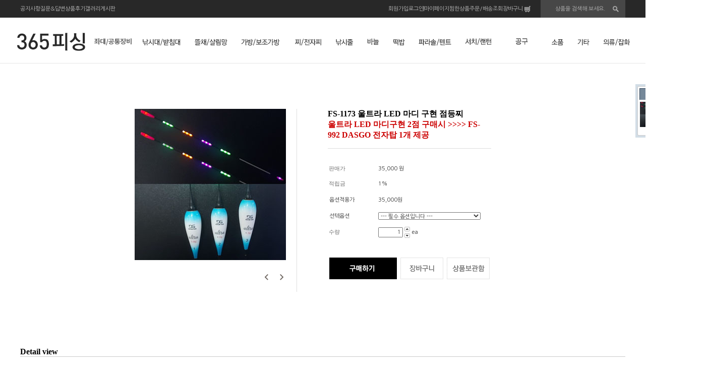

--- FILE ---
content_type: text/html
request_url: http://365fishing.co.kr/shop/shopdetail.html?branduid=2109428&special=1&GfDT=Z2x3Vlk%3D
body_size: 38718
content:
<html>
<head>
<title>365피싱,삼육오피싱 [FS-1173 울트라 LED  마디 구현 점등찌울트라 LED 마디구현 2점 구매시 >>>> FS-992 DASGO 전자탑 1개 제공]</title>
<meta http-equiv="CONTENT-TYPE" content="text/html;charset=EUC-KR">
<meta name="naver-site-verification" content="50c848c6978ed08f5adba37285b04f507de810d9"/>
<meta property="og:title" content="365피싱">
<meta name="description" content="낚시용품,써치,광학안경,소품">
<style type="text/css">
<!--
td {font-size:9pt; font-family: 굴림; }
td.line {font-size:1pt; font-family: 굴림;}
.lims {font-size:9pt; font-family: 굴림;}
.woong {font-size:9pt; font-family: 굴림;}
.woong1 {font-size:8pt; font-family: 굴림;line-height:130%}
.woong2 {font-size:15pt; font-family: 굴림;line-height:130%;}
.woong3 {font-size:7pt; font-family: matchworks,tahoma;color:#444444;line-height:130%}
.woong4 {font-size:11pt; font-family: 굴림;line-height:130%}
.line {font-size:1px;line-height:1px;}
.input{border:solid 1;font-family:굴림,verdana;font-size:9pt;color:black;background-color:white;height:19px}
.input2{border:solid 0;font-family:굴림,verdana;font-size:9pt;color:black;background-color:white;height:16px}
.textarea {border:solid 1; font-family:굴림,verdana;font-size:9pt;color:black;background-color:white}
input{font-size:9pt; font-family:굴림;}
BODY {font-size:9pt; font-family: 굴림;}
a{text-decoration:none ; font-family: 굴림;}
A:link { text-decoration:none; color:#040f6f; font-family: 굴림;}
A:visited { text-decoration:none; color:#040f6f; font-family: 굴림;}
A:hover { color:#dc143c; text-decoration:underline; font-family: 굴림;}
a img {color:#FFFFFF}
.price {border:0px; color:#A00000; text-align:right; }
.select { background-color:#669900; border:1 solid #90C0FF; border-width:1; font-size:9pt; color:#FFFFFF;font-family:굴림; }
.main_brandname1 { height:30px; }
.main_brandname2 { height:30px; }
.main_brandname3 { height:30px; }
.detail_image { margin-bottom:20px; }
.mtb_player { margin-top:10px; margin-bottom:10px; }
.user_additional_info {font-size:9pt; font-family: 굴림;}
.info_orange {color:#F26622;}
.info_rbrack {color:#303030;}
.user_additional_title, .user_additional_title_must { vertical-align:top; padding-top:5px; text-align:right; font-weight:bold; width:100px; height:24px;}
.user_additional_title_must { color:#FF0000;}
.user_additional_top_title { text-align:center; font-weight:bold; height:24px;}
.user_addtional_top { vertical-align:top; padding-top:5px; text-align:right;}
#delibasic { color:76bf9a}
#delipremium { color:939bbb}
/** 할인상품 취소선 span.mk_discount_box span.mk_origin_price 연속으로 있어야 한다 **/
span.mk_discount_box span.mk_origin_price { text-decoration : line-through; }
.brstar {font-size:8pt;}
.leftbrand {font-family:굴림;font-size:9pt;font-weight:normal;text-decoration:none;color:3D3D3D;;}
.leftboard {font-family:굴림;font-size:9pt;font-weight:normal;text-decoration:none;}
.lefttel {font-family:굴림;font-size:9pt;font-weight:bold;;text-decoration:none;}
.mainbrandname {font-family:Arial;font-size:10pt;font-weight:normal;text-decoration:none;color:555555;line-height:120%;}
.mainprice {font-family:Arial;font-size:12pt;font-weight:bold;text-decoration:none;color:999999;line-height:120%;}
.mainbrand {font-family:굴림;font-size:9pt;font-weight:bold;;text-decoration:none;color:000080;;}
.mainspbrandname {font-family:굴림;font-size:9pt;font-weight:normal;text-decoration:none;line-height:120%;}
.mainspprice {font-family:굴림;font-size:9pt;font-weight:normal;text-decoration:none;line-height:120%;}
.mainnotice {font-family:굴림;font-size:9pt;font-weight:normal;text-decoration:none;}
.maininfo {font-family:굴림;font-size:9pt;font-weight:normal;text-decoration:none;}
.mainboard {font-family:굴림;font-size:9pt;font-weight:normal;text-decoration:none;}
.maincusprice {font-family:굴림;font-size:9pt;font-weight:normal;text-decoration:line-through;;}
.mainreserve {font-family:굴림;font-size:9pt;font-weight:normal;text-decoration:none;}
.mainaddsub_title {font-family:굴림;font-size:9pt;font-weight:normal;text-decoration:none;}
.mainaddbrandname {font-family:굴림;font-size:9pt;font-weight:bold;text-decoration:none;}
.mainaddprice {font-family:굴림;font-size:9pt;font-weight:normal;text-decoration:none;}
.mainaddeng_title {}
.brandtitle {font-family:굴림;font-size:9pt;font-weight:normal;;text-decoration:none;}
.brandsubtitle {font-family:Arial;font-size:9pt;font-weight:bold;text-decoration:none;color:555555;}
.brandbrandname {font-family:Arial;font-size:10pt;font-weight:normal;text-decoration:none;color:555555;}
.brandprice {font-family:Arial;font-size:12pt;font-weight:bold;;text-decoration:none;color:999999;;}
.brandorg {font-family:굴림;font-size:9pt;font-weight:normal;text-decoration:line-through;}
.brandproduct {font-family:굴림;font-size:9pt;font-weight:normal;text-decoration:none;}
.brandconprice {font-family:굴림;font-size:9pt;font-weight:normal;text-decoration:none;;}
.brandreserve {font-family:굴림;font-size:9pt;font-weight:normal;text-decoration:none;}
.brandadd {font-family:굴림;font-size:9pt;font-weight:normal;text-decoration:none;}
.brandsort {font-family:굴림;font-size:9pt;font-weight:normal;text-decoration:none;color:FF0000;}
.brandpage {font-family:굴림;font-size:9pt;font-weight:normal;text-decoration:none;}
.brandcurpage {font-family:굴림;font-size:9pt;font-weight:normal;text-decoration:none;color:FF0000;;}
.brandaddsub_title {font-family:굴림;font-size:9pt;font-weight:normal;text-decoration:none;}
.brandaddeng_title {}
BODY {
SCROLLBAR-FACE-COLOR:#BBC4CC;
SCROLLBAR-HIGHLIGHT-COLOR: #ffffff;
SCROLLBAR-SHADOW-COLOR:#aaaabb;
SCROLLBAR-3DLIGHT-COLOR:#9999aa;
SCROLLBAR-ARROW-COLOR:#ffffff;
SCROLLBAR-TRACK-COLOR:#eeeeee;
SCROLLBAR-DARKSHADOW-COLOR:#9999aa;
}

div.subtitle {
    z-index:99;
    display: none;
    width:160px;
    height: 200px;
    position: absolute;
    left:0px;
    top:-130px;
    padding: 15px 15px 15px 15px;
}
/** 옵션 미리보기 기본 스타일, 변경시에는 앞에 #MK_opt_preview 를 붙여서 개별디자인에 넣으면 ok **/
.mk_option_preview_outer {
    display : inline;
}
.mk_option_preview {
    background-color : white;
}
.mk_prd_option_list {
    color : #404040;
    font-size : 8pt;
    font-family : dotum;
    list-style : none;
    padding : 3px 3px 0;
    background-color : white;
    border : 1px solid #7899C2;
    width : 170px;
    margin : 0;
    text-align : left;
}

.mk_prd_option_list LI {
    line-height : 1.4;
    margin : 5px 0;
    display : block;
}

.mk_prd_option_list .mk_bt_opt_close {
    text-align : right;
}

.mk_prd_option_list .option-soldout {
    color : red;
}

/** 옵션 미리보기 - 리스트 **/
.mk_prd_option_list LI UL {
    list-style : none;
    padding : 0;
    margin : 4px 0 0 10px;
}

.mk_prd_option_list LI UL LI {
    line-height : 1.4;
    padding : 0;
    margin : 0;
}

.mk_prd_option_list LI H3 {
    margin : 0;
    font-size : 9pt;
}
/** 옵션 미리보기 - 조합 **/
.mk_prd_option_list .option-name {
    padding : 2px;
    background-color : #D6E5F7;
    color : #405F95;
    border-left : 2px solid #BBC9E3;
}
.mk_prd_option_list .option-required {
    color : red;
}

/* 상품색상 */
.mk_color {
    margin:2px 0;
}
.mk_color_list {
    padding:0;margin:0;
	display: inline;
	font-size: 0;
	line-height: 0;
	vertical-align: text-top;
	*vertical-align: middle;
}
.mk_color_list li {
	display: inline;
	margin-right: 5px;
}
.mk_color_list li span {
	display: inline-block;
}
.mk_color_list.size-lv1 li span {
	width: 7px;
	height: 7px;
}
.mk_color_list.size-lv2 li span {
	width: 9px;
	height: 9px;
}
.mk_color_list.size-lv3 li span {
	width: 11px;
	height: 11px;
}
.mk_color_list.size-lv4 li span {
	width: 13px;
	height: 13px;
}

.mk_color_align_left {text-align:left}
.mk_color_align_center {text-align:center}
.mk_color_align_right {text-align:right}
#passimg { z-index:100; }

.img_gray_filter {
    filter: url("data:image/svg+xml;utf8,<svg xmlns=\'http://www.w3.org/2000/svg\'><filter id=\'grayscale\'><feColorMatrix type=\'matrix\' values=\'0.3333 0.3333 0.3333 0 0 0.3333 0.3333 0.3333 0 0 0.3333 0.3333 0.3333 0 0 0 0 0 1 0\'/></filter></svg>#grayscale"); /* Firefox 10+, Firefox on Android */
    filter: gray; /* IE6-9 */
    -webkit-filter: grayscale(100%); /* Chrome 19+, Safari 6+, Safari 6+ iOS */
    filter:gray(enabled=1)
 }

.img_alpha_filter {
    -ms-filter: 'progid:DXImageTransform.Microsoft.Alpha(Opacity=50)'; /* IE 8 */
    filter: progid:DXImageTransform.Microsoft.Alpha(Opacity=50); /* IE 7 and olders */
    opacity: 0.5; 
}

-->
</style>

<link rel="stylesheet" href="/images/d3/m_01/css/font-awesome.min.css" />
<link rel="stylesheet" href="/css/search_engine_d2.css" />

<script>

var subtitle_id = {'className':'subtitle','gapTop':5 };
</script>
<img id ="subtitle_info" style="position:absolute; display:none"  />
<script>
var baskethidden="Y";
</script>
<script type="text/javascript" src="/js/jquery-1.7.2.min.js"></script>
</head>
<IFRAME id=loginiframe name=loginiframe style="display:none" frameborder='no' scrolling=no></IFRAME>
<div id="basketpage" name="basketpage" style="position:absolute; visibility:hidden;"></div>
<script type="text/javascript">var shop_language = 'kor';</script>
<link type="text/css" href="/css/shopdetail.css" rel="stylesheet" />
<!--script type="text/javascript" src="../js/dragndrop.js"></script-->
<script type="text/javascript" src="/js/detailpage.js"></script>
<script type="text/javascript" src="/js/lib.js"></script>
<script type="text/javascript" src="/js/jquery.js"></script>
<script type="text/javascript" src="/js/option_validate2.js"></script>

<script type="text/javascript" src="/js/prototype.js"></script>
<script language="JavaScript" type="text/javascript">
var is_kakao_pixel_basket = 'N';
var display_option_stock = function (opt_type) {
    var _form = document.form1;
    var option_stock_display = 'DISPLAY';
    if (option_stock_display == 'NO') { return; }

    switch (opt_type) {
        case 'NL':
            if (typeof _form.spcode != 'undefined' && _form.spcode.value.length > 0) {     // spcode 가 선택이 되었을때만 실행
                if (typeof _form.spcode2 != 'undefined' && _form.spcode2.type != 'hidden') {
                    for (i = 0; i < _form.spcode2.length; i++) {
                        _opt = _form.spcode2.options[i];
                        if (_opt.value.length == 0) {
                            continue;
                        }
                        _opt.text = ori_opt_text[i - 2];     // 초기화
                        opt_stock = num[((i-2) * 10) + (_form.spcode.selectedIndex - 2)];
                        if (opt_stock == 100000) {
                            if (option_stock_display == 'DISPLAY') {
                                _opt.text += ' (재고수량 : 무제한)';
                            }
                        } else if (opt_stock > 0) {
                            _opt.text += ' (재고수량 : ' + opt_stock + ' 개)';
                        }
                    }
                }
            }
            break;
        case 'PS':
            if (Object.keys(stockInfo).length > 0) {        // 재고 정보가 존재할경우만 실행
                var select_elements = document.getElementsByName('optionlist[]');     // object or collection return 됨
                
                // 1. 필수인 옵션 element만 뽑는다.
                var _mandatory_sel = []
                  , _mandatory_sel_idx = []
                  , _stock_key = [];
                for (var i = 0, sel_cnt = select_elements.length; i < sel_cnt; i++) {
                    var _sel = select_elements[i];
                    if (_sel.getAttribute('mandatory') == 'Y') {
                        _mandatory_sel.push(_sel);
                        _mandatory_sel_idx.push(i);
                    }
                }

                // 2. stock key를 뽑는다. (필수 옵션의 갯수 - 1 은 마지막 필수옵션 이전까지의 옵션들)
                for (var i = 0, _idx_cnt = _mandatory_sel_idx.length - 1; i < _idx_cnt; i++) {
                    if (select_elements[_mandatory_sel_idx[i]].value.length > 0) {
                        _stock_key.push(select_elements[_mandatory_sel_idx[i]].options.selectedIndex - 1);
                    }
                }

                // 필수옵션이 1개 이면 여기서 관련변수 변경
                if (_mandatory_sel_idx.length == 1) {
                    _stock_key.push(0);
                }


                // 3. stock key가 있으면 마지막 옵션에 options를 수정해준다
                if (_stock_key.length > 0) {
                    for (var i = 0; i < _mandatory_sel[_idx_cnt].length; i++) {      // 마지막 element
                        var _opt = _mandatory_sel[_idx_cnt].options[i];
                        if (_opt.value.length > 0) {
                            _opt.text = _opt.getAttribute('origin');                    // 초기화
                            _real_stock_key = _mandatory_sel_idx.length == 1 ? (i - 1) : _stock_key.join(',') + ',' + (i - 1);

                            if (option_stock_display == 'DISPLAY' && stockInfo[_real_stock_key] == -1) {
                                _opt.text += " (재고수량 : 무제한)";
                            }
                            if (stockInfo[_real_stock_key] > 0) {
                                _opt.text += " (재고수량 : " + stockInfo[_real_stock_key] + " 개)";
                            }
                        }
                    }
                }
            }
            break;
    }
};

var display_coll_option_stock = function (opt_type, num) {
    var option_stock_display = 'DISPLAY';
    if (option_stock_display == 'NO') { return; }
    var _form = document.allbasket;
    
    switch (opt_type) {
        case 'NL':
            var _spcode = _form.spcode[num];
            var _spcode2 = _form.spcode2[num];
            if (typeof _spcode != 'undefined' && _spcode.value.length > 0) {     // spcode 가 선택이 되었을때만 실행
                if (typeof _spcode2 != 'undefined' && _spcode2.type != 'hidden') {
                    var _num = _spcode.getAttribute('stock').split(',');
                    for (i = 0; i < _spcode2.length; i++) {
                        var _opt = _spcode2.options[i];
                        if (_opt.value.length == 0) {
                            continue;
                        }
                        _opt.text = _opt.getAttribute('origin');     // 초기화
                        var opt_stock = _num[((i-2) * 10) + (_spcode.options.selectedIndex - 2)];
                        if (opt_stock == '') {
                            if (option_stock_display == 'DISPLAY') {
                                _opt.text += ' (재고수량 : 무제한)';
                            }
                        } else if (opt_stock == 0) {
                            _opt.text += ' (품절)';
                        } else if (opt_stock > 0) {
                            _opt.text += ' (재고수량 : ' + opt_stock + ' 개)';
                        }
                    }
                }
            }
            break;
        case 'PS':
            var _stockInfo = window['optionlist' + num + '_stockInfo'];
            if (Object.keys(_stockInfo).length > 0) {        // 재고 정보가 존재할경우만 실행
                var select_elements = document.getElementsByName('optionlist' + num + '[]');     // object or collection return 됨

                // 1. 필수인 옵션 element만 뽑는다.
                var _mandatory_sel = []
                  , _mandatory_sel_idx = []
                  , _stock_key = [];
                for (var i = 0, sel_cnt = select_elements.length; i < sel_cnt; i++) {
                    var _sel = select_elements[i];
                    if (_sel.getAttribute('mandatory') == 'Y') {
                        _mandatory_sel.push(_sel);
                        _mandatory_sel_idx.push(i);
                    }
                }

                // 2. stock key를 뽑는다. (필수 옵션의 갯수 - 1 은 마지막 필수옵션 이전까지의 옵션들)
                for (var i = 0, _idx_cnt = _mandatory_sel_idx.length - 1; i < _idx_cnt; i++) {
                    if (select_elements[_mandatory_sel_idx[i]].value.length > 0) {
                        _stock_key.push(select_elements[_mandatory_sel_idx[i]].options.selectedIndex - 1);
                    }
                }

                // 필수옵션이 1개 이면 여기서 관련변수 변경
                if (_mandatory_sel_idx.length == 1) {
                    _stock_key.push(0);
                }


                // 3. stock key가 있으면 마지막 옵션에 options를 수정해준다
                if (_stock_key.length > 0) {
                    for (var i = 0; i < _mandatory_sel[_idx_cnt].length; i++) {      // 마지막 element
                        var _opt = _mandatory_sel[_idx_cnt].options[i];
                        if (_opt.value.length > 0) {
                            _opt.text = _opt.getAttribute('origin');                    // 초기화
                            _real_stock_key = _mandatory_sel_idx.length == 1 ? (i - 1) : _stock_key.join(',') + ',' + (i - 1);

                            if (_stockInfo[_real_stock_key] == 0) {
                                _opt.text += " (품절)";
                            } else if (option_stock_display == 'DISPLAY' && _stockInfo[_real_stock_key] == -1) {
                                _opt.text += " (재고수량 : 무제한)";
                            } else if (_stockInfo[_real_stock_key] > 0) {
                                _opt.text += " (재고수량 : " + _stockInfo[_real_stock_key] + " 개)";
                            }
                        }
                    }
                }
            }
            break;
    }
}

var changeOpt2value = function(num) {
    var optionIndex = optval = '';
    var optcnt=0;
    var oki=oki2='-1';
    if (!$('option_type')) {
       if(typeof document.form1.spcode!="undefined" && document.form1.spcode.selectedIndex>1){
          temp2=document.form1.spcode.selectedIndex-1;
          if(typeof document.form1.spcode2=="undefined" || document.form1.spcode2.type == 'hidden') temp3=1;
          else temp3 = document.form1.spcode2.length;
          for(var i=2;i<temp3;i++){
             var len = document.form1.spcode2.options[i].text.length;
             document.form1.spcode2.options[i].text = document.form1.spcode2.options[i].text.replace(' (품절)', '');
             if(num[(i-2)*10+(temp2-1)]==0){
                document.form1.spcode2.options[i].text= document.form1.spcode2.options[i].text+' (품절)';
             }
          }
       }
    }
};
function hanashopfree(){
}
function imageview(temp,type) {
    var windowprops = "height=350,width=450,toolbar=no,menubar=no,resizable=no,status=no";
    if (type=="1"){
        windowprops+=",scrollbars=yes";
        var imgsc = "yes";
    } else {
        var imgsc = "";
    }
    if (temp.length == 0) {
        alert("큰이미지가 없습니다.");
        return;
    }

    var n4 = (document.layers)?true:false;
    if (n4) {
        var url = "/shop/image_view.html?scroll="+imgsc+"&image=/shopimages/himcen2/" + escape(temp);
    } else {
        var url = "/shop/image_view.html?scroll="+imgsc+"&image=/shopimages/himcen2/" + temp;
    }
    window.open(url, "win", windowprops);
}
//바로톡
function link_barotalk() {
    window.open('/baro/baro.html', 'barotalk', 'scrollbars=yes,height=600,width=450,resize=no');
}

// 신바로톡 
function link_new_barotalk() {
    window.open('/shop/barotalk_user_link.html?branduid=2109428&xcode=&mcode=&scode=', 'newbarotalk', 'scrollbars=yes,height=660,width=638,resize=no');
}
function link_video_barotalk() {
    window.open('/shop/barotalk_video_link.html?video_id=_himcen2', 'videotalk', 'scrollbars=yes,height=600,width=450,resize=no');
}
function go_hashtag(search) {
    document.hashtagform.search.value = search
    document.hashtagform.submit();
}
 function send_wish(temp,temp2) {
    if (document.getElementById('option_type')) {
        wishvalidateSubmit(temp, document.form1,'Y');
        return;
    }
   if(temp2!=""){
      document.form1.opts.value="";
      for(i=0;i<temp2;i++){
         document.form1.opts.value+=document.form1.mulopt[i].selectedIndex+",";
		 document.form1.optslist.value+=document.form1.mulopt[i].value+"[||]";
      }
   }
   if(typeof document.form1.spcode!="undefined" && document.form1.spcode.selectedIndex<2){
       temp2=document.form1.spcode.selectedIndex-1;
       if(typeof document.form1.spcode2=="undefined" || document.form1.spcode2.type == 'hidden') temp3=1;
       else temp3=document.form1.spcode2.selectedIndex-1;
       if(num[(temp3-1)*10+(temp2-1)]==0){
           alert("선택하신 상품의 옵션은 품절되었습니다. 다른 옵션을 선택하세요");
           document.form1.spcode.focus();
           return;
       }
   }



   document.form1.ordertype.value+= "|parent.";
   document.form1.target = "loginiframe";

   document.form1.action = 'shopdetail.html';
   document.form1.mode.value = 'wish';
   document.form1.optiontype.value = "PS";
   //document.form1.target  = "new";

   document.form1.submit();
}

function viewlayerbasket(temp,item,type){
	
   //바로구매시 장바구니 옵션처리
   if(temp=='visible'){
      var pars = 'item='+item+'&type=' + type;
      jQuery.ajax({
            url : '/shop/gobasket.layer.html',
            type : 'POST',
            data : {item : item, type : type}, 
            success : function(req) {
                document.getElementById('basketpage').innerHTML = req;
            }
      });
      if(typeof(document.all('basketpage'))!='undefined'){
        var _x = (jQuery(window).width()) / 2 + jQuery(document).scrollLeft() - 125;

        if (jQuery().jquery >= '1.8') {
            var windowH = window.innerHeight;
        } else {
            var windowH = jQuery(window).height();
        }

        var _y = windowH / 2 + jQuery(document).scrollTop() - 100;
         
         basketpage.style.width=380;
         basketpage.style.height=200;
         basketpage.style.left=_x + 'px';
         basketpage.style.top=_y + 'px';
         basketpage.style.zIndex='10000';
      }
   }
   if(typeof(document.all('basketpage'))!='undefined'){
      basketpage.style.visibility=temp;
   }
}

 function send(temp,temp2,direct_order) {

    if(document.getElementById('logrecom')) {
        logrecom_cart_log(logreco_id, 2, log_url); 
    }
    
   document.form1.ordertype.value='';
   if (document.form1.amount.value.length==0 || document.form1.amount.value < 1)
   {  alert("주문수량을 입력하세요."); document.form1.amount.focus();return; }
   if (isNaN(document.form1.amount.value))
   {  alert("주문수량에 숫자를 입력해주세요.");
      document.form1.amount.focus(); return; }
   if(temp=="baro") {
		var Naverpay_Btn_W	 =  document.getElementsByName('navercheckout');
		var Naverpay_Btn_Chk = false;
		if(Naverpay_Btn_W.length > 0) {			
			for (var np=0 ; np < Naverpay_Btn_W.length ; np++) {
				if(Naverpay_Btn_W[np].value) {
					Naverpay_Btn_Chk = true;
				} else {
					Naverpay_Btn_Chk = false;
				}
			}
		}

        // 카카오페이 바로구매
        var kakaopay_info_buy_cart = 'N';
        if (direct_order && direct_order == 'kakaopay_direct') {
            kakaopay_info_buy_cart = '';
            try{
                var aElement = document.createElement( "<input type='hidden' name='direct_order' id='direct_order' value='kakaopay_direct'>" );
            } catch (e) {
                var aElement = document.createElement( "input" );
                aElement.setAttribute('type','hidden');
                aElement.setAttribute('name','direct_order');
                aElement.setAttribute('id','direct_order');
                aElement.setAttribute('value', 'kakaopay_direct');
            }
            document.form1.appendChild( aElement );
        }

       // 장바구니 바로구매옵션 장바구니 상품 포함 으로 설정된경우 장바구니에 상품담겨진경우 얼랏창 노출
       if ('N' == 'N' && '0' > 0 && Naverpay_Btn_Chk === false && (!document.getElementById('direct_order') || (document.getElementById('direct_order') && document.getElementById('direct_order').value != 'payco_checkout'))) {
            var baro_basket_msg = '장바구니에 담겨 있는, 상품도 함께 주문됩니다.\n원치 않으실 경우 장바구니를 비워주세요.';

            // 카카오바로구매 장바구니 제외 조건이면 경고창 띄우지 않음
            if (kakaopay_info_buy_cart == 'Y' && (document.getElementById('direct_order') && document.getElementById('direct_order').value == 'kakaopay_direct')) {
                baro_basket_msg = '';
            }
            if (baro_basket_msg) alert(baro_basket_msg);
       }
       document.form1.ordertype.value='baro';
       document.form1.ordertype.value+= "|parent.|layer";
       document.form1.target = "loginiframe";
   }else {
       document.form1.ordertype.value='';
       document.form1.target = "";

          }
   if (document.getElementById('option_type')) {
        document.form1.action = '/shop/basket.html';
        validateSubmit(temp, document.form1,'Y');
        return;
   }
   if(temp2!=""){
      document.form1.opts.value="";
      for(i=0;i<temp2;i++){
         if(document.form1.optselect[i].value==1 && document.form1.mulopt[i].selectedIndex==0){
            alert("필수선택 항목입니다. 옵션을 반드시 선택하세요.");
            document.form1.mulopt[i].focus();
            return;
         }
         document.form1.opts.value+=document.form1.mulopt[i].selectedIndex+",";
      }
   }
   if(typeof document.form1.spcode!="undefined" && document.form1.spcode.selectedIndex<2){
      alert("옵션을 선택하셔야 구매가 가능합니다.");
      document.form1.spcode.focus();
      return;
   }
   if(typeof document.form1.spcode2!="undefined" && document.form1.spcode2.selectedIndex<2){
      alert("옵션을 선택하셔야 구매가 가능합니다.");
      document.form1.spcode2.focus();
      return;
   }
   if(typeof document.form1.spcode!="undefined" && document.form1.spcode.selectedIndex<2){
       temp2=document.form1.spcode.selectedIndex-1;
       if(typeof document.form1.spcode2=="undefined") temp3=1;
       else temp3=document.form1.spcode2.selectedIndex-1;
       if(num[(temp3-1)*10+(temp2-1)]==0){
           alert("주문수량을 입력하세요.");
           document.form1.spcode.focus();
           return;
       }
   }
   document.form1.ordertype.value+= "|parent.";
   document.form1.target = "loginiframe";
    document.form1.action = '/shop/basket.html';
    //document.form1.target  = "new2";

    // 페이코 간편구매
    if (document.getElementById('direct_order') && document.getElementById('direct_order').value == 'payco_checkout') {
        window.open('', 'payco_win', 'width=692');
        document.form1.target = "payco_win";
    }


    document.form1.submit();
}

function package_basket(temp,temptype,uid){
    var optionIndex = '';
    var allamount = '';
    var allopts = '';

    if(document.getElementById('logrecom')) {
        logrecom_cart_log(logreco_id, 2, log_url); 
    }

   for(i=0;i<temp;i++){
       if ($('package_option_type'+i)) {
            if(validateSubmit_pack(i)===false) return;

            var optionArr = document.getElementsByName('package_optionlist'+i+'[]');

            for (var j = 0; j < optionArr.length; j++) {
                if (optionArr[j].value != "undefined" && optionArr[j].value.length > 0) {
                    optionIndex+=optionArr[j].value+"|";
                } else {
                    optionIndex+= '|';
                }
            }
            optionIndex+="[||]";
       }else {
            optionIndex+="[||]";
       }
        allamount += ","+ document.form1.amount.value;
   }
   document.form1.aramount.value = allamount;
   
   document.form1.optionindex.value=optionIndex;
   document.form1.aropts.value=allopts;
   if(temptype=="baro") {
       document.form1.ordertype.value='baro';
       document.form1.ordertype.value+= "|parent.|layer";
       document.form1.target = "loginiframe";
   }else {
       document.form1.ordertype.value='';
       document.form1.target = "";
   }

   document.form1.ordertype.value+= "|parent.";
   document.form1.target = "loginiframe";

    // 페이코 간편구매
    if (document.getElementById('direct_order') && document.getElementById('direct_order').value == 'payco_checkout') {
        window.open('', 'payco_win', 'width=692');
        document.form1.target = "payco_win";
    }

   document.form1.submit();
}

function allbasket(temp,temptype){
         var optionIndex = ''; //new Array();
   if (document.getElementById('option_type')) {
        if(validateSubmit('check', document.form1,'Y')===false) return;
        //return;

        var optionArr = document.getElementsByName('optionlist[]');

        for (var i = 0; i < optionArr.length; i++) {
            optionIndex+=optionArr[i].value+"|";
        }
        var alluid=document.form1.uid.value;
        var alloptype=document.form1.option_type.value;
   }
   optionIndex+="[||]";
   if (document.form1.amount.value.length==0)
   {  alert("주문수량을 입력하세요."); document.form1.amount.focus();return; }
   if (isNaN(document.form1.amount.value))
   {  alert("주문수량에 숫자를 입력해주세요.");
      document.form1.amount.focus(); return; }
   var allamount=","+document.form1.amount.value;
   if(typeof document.form1.optselect!="undefined"){
      document.form1.opts.value="";
      for(i=0;i<document.form1.optselect.length-1;i++){
         if(document.form1.optselect[i].value==1 && document.form1.mulopt[i].selectedIndex==0){
            alert("필수선택 항목입니다. 옵션을 반드시 선택하세요.");
            document.form1.mulopt[i].focus();
            return;
         }
         document.form1.opts.value+=document.form1.mulopt[i].selectedIndex+",";
      }
      //document.form1.opts.value = document.form1.opts.value.substring(0,document.form1.opts.value.length-1);
   }

   var allopts="|"+document.form1.opts.value;
   if(typeof document.form1.spcode!="undefined" && document.form1.spcode.selectedIndex<2){
      alert("옵션을 선택하셔야 구매가 가능합니다.");
      document.form1.spcode.focus();
      return;
   }
   if(typeof document.form1.spcode2!="undefined" && document.form1.spcode2.selectedIndex<2){
      alert("옵션을 선택하셔야 구매가 가능합니다.");
      document.form1.spcode2.focus();
      return;
   }
   if(typeof document.form1.spcode!="undefined" && document.form1.spcode.selectedIndex<2){
       temp2=document.form1.spcode.selectedIndex-1;
       if(typeof document.form1.spcode2=="undefined") temp3=1;
       else temp3=document.form1.spcode2.selectedIndex-1;
       if(num[(temp3-1)*10+(temp2-1)]==0){
           alert("선택하신 상품의 옵션은 품절되었습니다. 다른 옵션을 선택하세요");
           document.form1.spcode.focus();
           return;
       }
   }
   var basval;
   var collbrandcode=",005000000128";
      if(typeof document.form1.spcode!="undefined")  var allspcode=","+document.form1.spcode.value;
   if(typeof document.form1.spcode2!="undefined")  var allspcode2=","+document.form1.spcode2.value;
   
   for(i=0;i<temp;i++){
       if(document.allbasket.collbasket[i].checked==true){
   if(typeof document.allbasket.spcode[i]!="undefined" && document.allbasket.spcode[i].selectedIndex<2){
      alert("옵션을 선택하셔야 구매가 가능합니다.");
      document.allbasket.spcode[i].focus();
      return;
   }
   if(typeof document.allbasket.spcode2[i]!="undefined" && document.allbasket.spcode2[i].selectedIndex<2){
      alert("옵션을 선택하셔야 구매가 가능합니다.");
      document.allbasket.spcode2[i].focus();
      return;
   }
   if ($('option_type'+i)) {
        if(validateSubmit2(i)===false) return;
        //return;

        var optionArr = document.getElementsByName('optionlist'+i+'[]');

        for (var j = 0; j < optionArr.length; j++) {
            optionIndex+=optionArr[j].value+"|";
        }
        alluid+=","+$('uid'+i).value;
        alloptype+=","+$('option_type'+i).value;
        optionIndex+="[||]";
   }else {
        alluid+=",";
        alloptype+=",";
        optionIndex+="[||]";
   }
   allspcode+=","+ document.allbasket.spcode[i].value;
   allspcode2+=","+ document.allbasket.spcode2[i].value;
   allamount+=","+ document.allbasket.quantity[i].value;
              collbrandcode+=","+ document.allbasket.collbasket[i].value;
       }
   }
   if(collbrandcode.length==0) {
       alert("선택된 상품이 없습니다.");
       document.allbasket.collbasket.focus();
       return;
   }
      document.allbasket.collbrandcode.value=collbrandcode;
   document.allbasket.aramount.value=allamount;
   document.allbasket.arspcode.value=allspcode;
   document.allbasket.arspcode2.value=allspcode2;
   document.allbasket.optionindex.value=optionIndex;
   document.allbasket.aropts.value=allopts;
   document.allbasket.alluid.value=alluid;
    document.allbasket.alloptiontype.value=alloptype;
   if(temptype=="baro") {
       document.allbasket.ordertype.value='baro';
       document.allbasket.ordertype.value+= "|parent.|layer";
       document.allbasket.target = "loginiframe";
   }
   document.allbasket.ordertype.value+= "|parent.";
   document.allbasket.target = "loginiframe";
   document.allbasket.submit();
 }



// 판매가격 수량변경 - whitesal

    // 콤마삽입
    function comma(n) {
	    if (isNaN(n))
		    return 0;

	    var reg = /(^[+-]?\d+)(\d{3})/;		// 정규식
	    n += '';							// 숫자를 문자열로 변환
	    while (reg.test(n))
		    n = n.replace(reg, '$1' + ',' + '$2');
	    return n;
    }

    // 금액 변경후 문자열 리턴
    function change_price_str(F_str, G_price, N_count) {
        if(!F_str || !G_price || !N_count)
            return;

        var F_str   = F_str.innerHTML;
        var price_x = F_str.replace(/[^0-9]?/g,'');
        var firtstr = F_str.substr(0, F_str.indexOf(price_x.substring(0,1)));
        var laststr = F_str.substr(F_str.lastIndexOf(price_x.charAt(price_x.length-1))+1);
        var total_price = comma(G_price * N_count);
        var total_str = firtstr + total_price  + laststr;
        return total_str;
    }
    
    // 기본금액 추출
    function defult_price_extract(data) {
        if(!data)
            return;

        var strstr = data.innerHTML;
        var price = strstr.replace(/[^0-9]?/g,''); ;
    
        if(!data.getAttribute('price')) {
            data.setAttribute('price', price);
        }

        price = parseInt(data.getAttribute('price').replace(',', ''));

        return price;
    }


    // 인풋박스 수량변경.
    function price_ctl() {
        var option_type_wh = 'PS';
        if(option_type_wh != 'NO' && option_type_wh != '') {
            return;
        }

        if(document.getElementsByName('optionlist[]').length > 0) {
            return;
        }

        var test = parseInt(document.form1.amount.value);
        //if(!test) {test = 1;}
        if(test > 0) {
            document.form1.amount.value = test;
            test = parseInt(document.form1.amount.value);
            count_change('no',test);
        }
    }   

    if( window.addEventListener ) {
        window.addEventListener("load",function() {
            if(document.form1.amount)
                document.form1.amount.onchange = function(){price_ctl()};
        },false);
    } else if( document.addEventListener ) {
        document.addEventListener("load",function() {
            if(document.form1.amount)
                document.form1.amount.onchange = function(){price_ctl()};
        },false);
    } else if( window.attachEvent ) {
        window.attachEvent("onload",function() {
           if(document.form1.amount)
                document.form1.amount.onchange = function(){price_ctl()};
        });
    }


	function count_change(temp,miniq) {
		var test = parseInt(document.form1.amount.value);
        if (document.form1.miniq) {
            var _min = parseInt(document.form1.miniq.value);
        } else {
            var _min = 1;
        } 

        if (document.form1.maxq) {
            var _max = parseInt(document.form1.maxq.value);
        } else {
            var _max = 100000;
        } 
        
        if(!test) test=0;

		miniq = parseInt(miniq);
		if(temp == 0) {
			test += miniq; 
		}else if(temp == 1) {
			if(test > miniq) 
				test -= miniq; 
		}

        if (test < _min) {
            alert(((shop_language == 'eng') ? 'The minimum purchase quantity is ' + _min : '해당상품은 최소 구매수량이 ' + _min + '개입니다'));
            test = _min;
        }
        if (test > _max) {
            alert(((shop_language == 'eng') ? 'The maximum purchase quantity is ' + _min : '해당상품은 최대 구매수량이 ' + _max + '개입니다'));
            test = _max;
        }
		
        document.form1.amount.value = test;
        
        var option_type_wh = 'PS';
        if(option_type_wh != 'NO' && option_type_wh != '') {
            return;
        }

        // 판매가격
        var mk_price_value = document.getElementById('mk_price_value');
        if(mk_price_value) {
            var price = defult_price_extract(mk_price_value);
            var total_str = change_price_str(mk_price_value, price, test);
            if(total_str)
                mk_price_value.innerHTML = total_str;
        }

        // 기간 할인가격
        var mk_brand_discount_price = document.getElementById('change_discount_price_wh');
        if(mk_brand_discount_price) {  
            var price = defult_price_extract(mk_brand_discount_price);
            var total_str = change_price_str(mk_brand_discount_price, price, test);
            if(total_str)
                mk_brand_discount_price.innerHTML = total_str;
        }
	}


 function package_count_change(temp, total_package) {
    var test=document.form1.amount.value;
	var dicker_pos = document.getElementById('package_dicker_pos').value;

	// 회원가격 공개 처리
	if(dicker_pos == "Y") {
		alert(((shop_language == 'eng') ? 'Member Login after selection.' : '회원 로그인 후 선택 가능합니다.'));
		return;
	} else if(dicker_pos == "P") {
		alert(((shop_language == 'eng') ? 'Order for the selected Set cannot be placed from the shopping cart. Contact your administrator.' : '선택하신 세트 상품은 장바구니에 담아 주문이 가능하지 않으니, 관리자에게 문의하세요.'));
		return;
	}

    if(temp==0){
        test++;
    }else if(temp==1){
        if(test> 1) test--;
    }
    document.form1.amount.value=test;

    for (var x = 0; x < total_package; x++) {
        if ($('package_option_type'+x)) {
            var optionArr = document.getElementsByName('package_optionlist'+x+'[]');

            for (var j = 0; j < optionArr.length; j++) {
                package_change_amount_price(this, x);
            }
        }
    }
 }

  function login_chk(tmp){
     //alert ("회원에게만 제공이 되는 서비스입니다.\n우선 로그인을 하여 주시기 바랍니다.");
     alert ("회원에게만 제공이 되는 서비스입니다.\n우선 로그인을 하여 주시기 바랍니다.");
     location.href="/shop/member.html?type=wish&brandcode="+tmp;
  }
  function clickcoupon(temp, brandcode){
    // 쿠폰 다운의 경우 Ajax로 처리
        jQuery.ajax({
            url : "/shop/download_coupon.ajax.html",
            type : 'POST',
            data: {couponnum : temp, brandcode : brandcode, type : 'coupon'},
            success : function(res) {
                res2 = res.substring(0,1);
                res3 = res.substring(2);
                alert(res3);
                if (res2 == 'Y') {
                    location.href='/shop/member.html?type=shopdetail&brandcode=005000000128&code=005&mcode=000&scode=&xtype=O';
                }
            }
        });
  }
/*
  * 리뷰 전체 펼침 기능
  $reviewlist = "O" 일때 기능 사용
*/
function reviewAllopen(temp,temp2) {
    for (i=1; i<=temp2; i++)   {
       document.getElementById('reviewblock' + i).style.display = 'block';
    }
}
var oriimg;
function multi_image_view(obj) {
    var img_obj = document.getElementById('lens_img');
    if (img_obj) {
        oriimg = img_obj.src;
        img_obj.src = obj.src;
    }
}
function multi_image_ori() {
    var img_obj = document.getElementById('lens_img');
    if (img_obj) {
        img_obj.src =oriimg;
    }
}
</script>
<!--script type="text/javascript" src="../js/detailoption.js"></script-->
</head>
<form action="shopbrand.html" method="post" name="hashtagform">
        <input type="hidden" name="search" value="">
        <input type="hidden" name="search_ref" value="hashtag">
</form>

<div id="detailpage" name="detailpage" style="position:absolute; visibility:hidden;"></div>
<body bgcolor=#ffffff MARGINWIDTH="0" MARGINHEIGHT="0" topmargin=0 leftmargin=0>


<script>
function pvd_join_pop() {
    alert('접근할 수 없습니다.\n관리자에게 문의 하시기 바랍니다');
}
function popup_personal() {
    alert('회원 로그인을 해주세요.');
    location.href ='https://365fishing.co.kr/shop/member.html?type=personal';
}
function sendmail() {
   window.open("/html/email.html","email","height=100,width=100");
}
function estimate() {
}
function check_log() {
    if (document.search.id.value.length==0) {
       document.search.id.focus();
       alert("회원 ID를 입력하세요.");return;
    }
    if (document.search.passwd.value.length==0) {
       document.search.passwd.focus();
       alert("회원 비밀번호를 입력하세요.");return;
    }
    document.formlogin.id.value=document.search.id.value;
    document.formlogin.passwd.value=document.search.passwd.value;
    if(typeof document.search.save_id !="undefined" && document.search.save_id.checked == true) {
        document.formlogin.save_id.value="on";
    }
    if(typeof document.search.ssl!="undefined" && document.search.ssl.checked==true){
        document.formlogin.ssl.value=document.search.ssl.value;
    }
    formsubmitsend();
 }
 function formsubmitsend() {
    if(typeof document.search.ssl!="undefined" && document.search.ssl.checked==true){
       document.formlogin.target = "loginiframe";
       document.formlogin.action=decode_c00a40f376_data;
       document.formlogin.enctype = "multipart/form-data";
       document.formlogin.submit();
    }else
       document.formlogin.submit();
 }
    function formnewsend() {
       document.formlogin.id.value="";
       document.formlogin.passwd.value="";
       //document.formlogin.target = "loginiframe";
       document.formlogin.action="/shop/shopdetail.html";
       document.formlogin.submit();
   }

function CheckKey_log()
{
 key=event.keyCode;
 if (key==13)
 {
  check_log()
 }
}

var viewssllog="";
function clickssllog(){
   if(!viewssllog.closed && viewssllog) viewssllog.focus();
   else{
       viewssllog = window.open("about:blank","viewssllog","height=304,width=458,scrollbars=no")
       viewssllog.document.write('<title>보안접속이란?</title>');
       viewssllog.document.write('<style>\n');
       viewssllog.document.write('body { background-color: #FFFFFF; font-family: "굴림"; font-size: x-small; } \n');
       viewssllog.document.write('P {margin-top:2px;margin-bottom:2px;}\n');
       viewssllog.document.write('</style>\n');
       viewssllog.document.write('<body topmargin=0 leftmargin=0 marginleft=0 marginwidth=0>\n');
       viewssllog.document.write('<a href="JavaScript:self.close()"><img src="/images/common/ssllogin_aboutimg.gif" align=absmiddle border=0></a>');
       viewssllog.moveTo(100,100);
   }
}
function CheckKey_search()
{
 key=event.keyCode;
 if (key==13)
 {
              document.search.submit();
      }
}
function left_userexit(){
   alert('로그인후 이용가능합니다');
   location.href="https://365fishing.co.kr/shop/member.html";
 }

//출석체크 팝업 081210 jenna
 function left_usernotepop_open() {
   alert('로그인후 이용가능합니다');
   location.href="https://365fishing.co.kr/shop/member.html?type=reserve&open_type=usernote";
 }
</script>

<script type='text/javascript' src='/js/bookmark.js'></script>
<script type="text/javascript" src="/js/design_func.js"></script>
<script language="JavaScript">
 function topnotice(temp,temp2) {
    window.open("/html/notice.html?date="+temp+"&db="+temp2,"","width=450,height=450,scrollbars=yes");
 }
 function logout() {
    location.href="/top10.html?type=logout";
 }
 function top_sendmail() {
   window.open("/html/email.html","email","height=100,width=100");
 }
 function top_check_log() {
    if (typeof document.top_form_log.id != "undefined" && document.top_form_log.id.value.length==0) {
       document.top_form_log.id.focus();
       //alert("회원 ID를 입력하세요.");return;
       alert("회원 ID를 입력하세요.");return;
    }
    if (typeof document.top_form_log.passwd != "undefined" && document.top_form_log.passwd.value.length==0) {
       document.top_form_log.passwd.focus();
       //alert("회원 비밀번호를 입력하세요.");return;
       alert("회원 비밀번호를 입력하세요.");return;
    }
    top_submitsend();
 }
 function top_submitsend() {
    if(typeof document.top_form_log.ssl!="undefined" && document.top_form_log.ssl.checked==true){
       document.top_form_log.target = "loginiframe";
       document.top_form_log.action=decode_c00a40f376_data;
       document.top_form_log.enctype = "multipart/form-data";
       document.top_form_log.submit();
    }else
       document.top_form_log.submit();
 }
    function top_newsend() {
       document.top_form_log.id.value="";
       document.top_form_log.passwd.value="";
       //document.top_form_log.target = "loginiframe";
       document.top_form_log.action="/shop/shopdetail.html";
       document.top_form_log.submit();
   }
 function top_CheckKey_log(){
    key=event.keyCode;
    if (key==13){ top_check_log() }
 }

var viewssltop="";
function clickssltop(){
   if(!viewssltop.closed && viewssltop) viewssltop.focus();
   else{
       viewssltop = window.open("about:blank","viewssltop","height=304,width=458,scrollbars=no")
       viewssltop.document.write('<title>보안접속이란?</title>');
       viewssltop.document.write('<style>\n');
       viewssltop.document.write('body { background-color: #FFFFFF; font-family: "굴림"; font-size: x-small; } \n');
       viewssltop.document.write('P {margin-top:2px;margin-bottom:2px;}\n');
       viewssltop.document.write('</style>\n');
       viewssltop.document.write('<body topmargin=0 leftmargin=0 marginleft=0 marginwidth=0>\n');
       viewssltop.document.write('<a href="JavaScript:self.close()"><img src="/images/common/ssllogin_aboutimg.gif" align=absmiddle border=0></a>');
       viewssltop.moveTo(100,100);
   }
}

 function topCheckKey_search(){
   key=event.keyCode;
   //if (key==13){ document.topsearch.submit();}
    }
 function top_userexit(){
   alert('로그인을 먼저 하세요.');
   location.href="https://365fishing.co.kr/shop/member.html";
 }
 function top_sendmail() {
   window.open("/html/email.html","email","height=100,width=100");
 }
 //---(s) 쪽지보내기 ---//
 //쪽지보내기 팝업100708 baljuhee
 function top_usernote_open() {
   alert('로그인을 먼저 하세요.');
   location.href="https://365fishing.co.kr/shop/member.html?type=reserve&open_type=usernote";
 }
 function top_usernotepop_open() {
   alert('로그인을 먼저 하세요.');
   location.href="https://365fishing.co.kr/shop/member.html?type=reserve&open_type=usernote";
 }
 //---(e) 쪽지보내기 ---//

function link_new_barotalk() {
    window.open('/shop/barotalk_user_link.html?branduid=2109428&xcode=&mcode=&scode=', 'newbarotalk', 'scrollbars=yes,height=600,width=450,resize=no');
}
function link_video_barotalk() {
    window.open('/shop/barotalk_video_link.html?video_id=_himcen2', 'videotalk', 'scrollbars=yes,height=600,width=450,resize=no');
}

</script>

<center><script type="text/javascript" src="/js/flash.js"></script>
<STYLE TYPE='text/css'>
</STYLE>
<script>
function subclick(e) {
    if (navigator.appName == 'Netscape' && (e.which == 3 || e.which == 2)) return;
    else if (navigator.appName == 'Microsoft Internet Explorer' && (event.button==2 || event.button==3 || event.keyCode == 93))  return;
    //if ((event.button==2) || (event.button==3) || (event.keyCode == 93))  return;

    if(navigator.appName == 'Microsoft Internet Explorer' && (event.ctrlKey && event.keyCode == 78))  return false;
}
   document.onmousedown=subclick;
   document.onkeydown=subclick;
</script>
<body  ondragstart='return false;' onselectstart='return false;'><meta http-equiv="ImageToolbar" content="No">
<div id="ysfss_bar_container" style="position:absolute; top:0px; left:0px;">
<script>
function getCookiefss(name) {
    lims = document.cookie;
    var index = lims.indexOf(name + "=");
    if (index == -1) return null;
    index = lims.indexOf("=", index) + 1; // first character
    var endstr = lims.indexOf(";", index);
    if (endstr == -1) endstr = lims.length; // last character
    return unescape(lims.substring(index, endstr));
}
</script>
</div>

<div id=maketop style='width:100%'>

<script type="text/javascript">

</script><link href='http://fonts.googleapis.com/earlyaccess/nanumgothic.css' rel='stylesheet' type='text/css'>

<style type="text/css"> 
/* 공통 */
#makebanner { 
width:1200px; height:450px; padding-top:60px; padding-bottom:60px; 
} 
#mk_left { 
width:0px; 
} 
#mk_center { 
width:1200px; 
} 
img { border:0; }
body {
	background-color: #ffffff;
	margin-left: 0px;
	margin-top: 0px;
	margin-right: 0px;
	margin-bottom: 0px;
	font-family:'Nanum Gothic', 'Verdana', Dotum, AppleGothic, sans-serif; 
	color:#333; 
}
a,a:link,a:visited,a:hover,a:active { font-family:'Nanum Gothic', 'Verdana', Dotum, AppleGothic, sans-serif; color:#333; font-size:11px; text-decoration:none; }
body,td,th,table {	font-family:'Nanum Gothic', 'Verdana', Dotum, AppleGothic, sans-serif; color:#333; font-size:11px; }
input,select,textarea { font-size:100%; font-family:'Nanum Gothic', Dotum; color:#353535; vertical-align:middle; }


.addpricetitle { display:none; } 
.BoardBrandName { margin-right:10px; } 

.cb1 {border-right:1px solid #d6d6d6; }

.main_com { width:380px; }
.main_com .line { display:none !important; }
.main_com td { height:29px; border-bottom:1px solid #dedede; }
.mainboard 
{ font-size:11px; font-family:'Nanum Gothic', 'Verdana', Dotum, AppleGothic, sans-serif; color:#777; line-height:29px; }
.mainboard img { margin-left:2px; }
}

/* 상단메뉴 */
.topmenu { height:35px; padding-right:12px !important; }
.topmenu a,
.topmenu a:visited { color:#bbb; font-size:11px; line-height:35px; vertical-align:middle; }
.topmenu a:hover { color:#fff; }
.topmenu a img { vertical-align:middle; }
.sear { width:142px; height:13px; background:#474747; padding:11px 13px; }
.sear input { width:130px; height:13px; text-align:center; font-size:11px; font-family:"Nanum Gothic","dotum"; color:#b3b3b3; border:none; background:transparent; background:#474747; vertical-align:middle; }

/* 상품리스트 */
.brand_recommand { width:20px; } /* 대분류추천 */
.main_brandname1 {padding:6px 0 ; height:0px;}  /* 메인추천상품 */
.main_brandname2 {padding:6px 0 ; height:0px;}  /* 메인신규상품 */
.main_brandname3 {padding:6px 0 ; height:0px;}  /* 메인특별상품 */
.mainbrandname {width:176px;  line-height:120%;} /*상품과 상품사이에 상품명이 붙을때*/
.brandbrandname { padding-top:10px;height:20px; } /*분류상품명*/
.brandprice {padding-bottom:15px;} /*분류상품가격*/
.detail_image { margin:0px; } /*상세이미지밑공백삭제*/
.addpricetitle {display:none;} /*기본가*/

</style>




<script language="JavaScript"> 
function bluring(){
if(event.srcElement.tagName=="A"||event.srcElement.tagName=="IMG") document.body.focus();
}
document.onfocusin=bluring;
</script>




<script language="JavaScript">
<!--
function na_restore_img_src(name, nsdoc)
{
  var img = eval((navigator.appName.indexOf('Netscape', 0) != -1) ? 

nsdoc+'.'+name : 'document.all.'+name);
  if (name == '')
    return;
  if (img && img.altsrc) {
    img.src    = img.altsrc;
    img.altsrc = null;
  } 
}

function na_preload_img()
{ 
  var img_list = na_preload_img.arguments;
  if (document.preloadlist == null) 
    document.preloadlist = new Array();
  var top = document.preloadlist.length;
  for (var i=0; i < img_list.length-1; i++) {
    document.preloadlist[top+i] = new Image;
    document.preloadlist[top+i].src = img_list[i+1];
  } 
}

function na_change_img_src(name, nsdoc, rpath, preload)
{ 
  var img = eval((navigator.appName.indexOf('Netscape', 0) != -1) ? 

nsdoc+'.'+name : 'document.all.'+name);
  if (name == '')
    return;
  if (img) {
    img.altsrc = img.src;
    img.src    = rpath;
  } 
}

// -->
</script>




<script language="JavaScript"> 
<!--
self.onError=null;
currentX = currentY = 0; 
whichIt = null; 
lastScrollX = 0; lastScrollY2 = 0;
NS = (document.layers) ? 1 : 0;
IE = (document.all) ? 1: 0;
<!-- STALKER CODE -->
 
if(NS || IE) action = window.setInterval("heartBeat2()",1);
 
function Layers_findObj(n, d) { //v4.0
	var p,i,x;  if(!d) d=document; if((p=n.indexOf('?'))>0&&parent.frames.length) {
	  d=parent.frames[n.substring(p+1)].document; n=n.substring(0,p);}
	if(!(x=d[n])&&d.all) x=d.all[n]; for (i=0;!x&&i<d.forms.length;i++) x=d.forms[i][n];
	for(i=0;!x&&d.layers&&i<d.layers.length;i++) x=Layers_findObj(n,d.layers[i].document);
	if(!x && document.getElementById) x=document.getElementById(n); return x;
}
 

function Layers_showHideLayers(strArg1, strArg2, strArg3) { //v3.0
 
	var i,p,v,obj,args=Layers_showHideLayers.arguments;
	for (i=0; i<(args.length-2); i+=3) if ((obj=Layers_findObj(args[i]))!=null) { v=args[i+2];
	  if (obj.style) { obj=obj.style; v=(v=='show')?'visible':(v='hide')?'hidden':v; }
	  obj.visibility=v; }
 
}
//-->
</script>




<table width="100%" align="center" border="0" cellspacing="0" cellpadding="0">
  <tr>
    <td valign="top" align="center" style="height:35px; background:#282828;"><table width="1200" border="0" cellspacing="0" cellpadding="0">
      <tr>
        <td valign="middle" align="left"><table border="0" cellspacing="0" cellpadding="0">
          <tr>
            <td class="topmenu"><a href="/board/board.html?code=himcen2_board1">공지사항</a></td>
            <td class="topmenu"><a href="/board/board.html?code=himcen2">질문&답변</a></td>
            <td class="topmenu"><a href="/board/board.html?code=himcen2_board2">상품후기</a></td>
            <td class="topmenu"><a href="/board/board.html?code=himcen2_image1">갤러리게시판</a></td>
          </tr>
        </table></td>
        <td valign="middle" align="right"><table border="0" cellspacing="0" cellpadding="0">
          <tr>
            <td><table border=0 cellpadding=0 cellspacing=0 id='MK_TOP_loginform'>
               <tr><form name=top_form_log action="/html/mainn.html" method=post ><td><table border="0" cellspacing="0" cellpadding="0">
  <tr>
	<td class="topmenu"><a href="/shop/idinfo.html">회원가입</a></td>
	<td class="topmenu"><a href="/shop/member.html?type=login">로그인</a></td>
  </tr>
</table>
</td>
               <input type=hidden name=type value='login'>
               <input type=hidden name=toplogin value='YES'>
               <input type=hidden name=sslid value='himcen2'>
               <input type=hidden name=sslip value='365fishing.co.kr'>
               <input type=hidden name=formname value='top_form_log'>
               <input type=hidden name=sendfunc value='top_newsend'>
               <input type=hidden name=msecure_key><input type=hidden name=returnurl value="/shop/shopdetail.html?branduid=2109428&special=1&GfDT=Z2x3Vlk%3D&brandcode=005000000128"></form></tr></table></td>
            <td class="topmenu"><img src="/design/himcen2/onedesign/images/line_cate.gif" width="1" height="10"></td>
            <td class="topmenu"><a href="/shop/mypage.html">마이페이지</a></td>
            <td class="topmenu"><a href="/shop/mypage.html?mypage_type=mywishlist">찜한상품</a></td>
            <td class="topmenu"><a href=https://365fishing.co.kr/shop/confirm_login.html?type=myorder >주문/배송조회</a></td>
            <td class="topmenu" style="padding-right:20px;"><a href="/shop/basket.html">장바구니 <img src="/design/himcen2/onedesign/images/icon_cart.gif" width="12" height="13" border="0"></a></td>
            <td class="sear"><table border="0" cellspacing="0" cellpadding="0">
              <tr>
                <form action="/shop/shopbrand.html" method=post name=topsearch  >
                <td><input name=search size=10 onKeyDown="topCheckKey_search()" value="상품을 검색해 보세요." onblur="if(this.value=='') {this.value='상품을 검색해 보세요.'}" onfocus="this.value=''"></td>
                <td><a href=JavaScript:document.topsearch.submit()><img src="/design/himcen2/onedesign/images/sear_btn.gif" width="12" height="13" border="0" /></a></td>
                </form>
              </tr>
            </table></td>
          </tr>
        </table></td>
      </tr>
    </table></td>
  </tr>
  <tr>
    <td valign="top" align="center" style="border-bottom:1px solid #e6e6e6;"><table width="1200" border="0" cellspacing="0" cellpadding="0">
      <tr>
        <td valign="middle" align="left"><a href="/"><img src="/design/himcen2/onedesign/images/logo.gif" width="150" height="90" border="0"></a></td>
        <td valign="middle" align="right"><table border="0" cellspacing="0" cellpadding="0">
          <tr>
            <td><a href="/shop/shopbrand.html?xcode=015&type=O" OnMouseOut="na_restore_img_src('cat1', 'document')" OnMouseOver="na_change_img_src('cat1', 'document', '/design/himcen2/onedesign/images/1topcate2_01.gif', true)"><img src="/design/himcen2/onedesign/images/1topcate_01.gif" border="0" alt="좌대/공통장비" name="cat1"></a></td>

            <td><a href="/shop/shopbrand.html?xcode=001&type=O" OnMouseOut="na_restore_img_src('cat2', 'document')" OnMouseOver="na_change_img_src('cat2', 'document', '/design/himcen2/onedesign/images/topcate2_02.gif', true)"><img src="/design/himcen2/onedesign/images/topcate_02.gif" border="0" alt="낚시대/받침대" name="cat2"></a></td>

            <td><a href="/shop/shopbrand.html?xcode=003&type=O" OnMouseOut="na_restore_img_src('cat3', 'document')" OnMouseOver="na_change_img_src('cat3', 'document', '/design/himcen2/onedesign/images/topcate2_03.gif', true)"><img src="/design/himcen2/onedesign/images/topcate_03.gif" border="0" alt="뜰채/살림망" name="cat3"></a></td>

            <td><a href="/shop/shopbrand.html?xcode=004&type=O" OnMouseOut="na_restore_img_src('cat4', 'document')" OnMouseOver="na_change_img_src('cat4', 'document', '/design/himcen2/onedesign/images/topcate2_04.gif', true)"><img src="/design/himcen2/onedesign/images/topcate_04.gif" border="0" alt="가방/보조가방" name="cat4"></a></td>

            <td><a href="/shop/shopbrand.html?xcode=005&type=O" OnMouseOut="na_restore_img_src('cat5', 'document')" OnMouseOver="na_change_img_src('cat5', 'document', '/design/himcen2/onedesign/images/topcate2_05.gif', true)"><img src="/design/himcen2/onedesign/images/topcate_05.gif" border="0" alt="찌/전자찌" name="cat5"></a></td>

            <td><a href=" /shop/shopbrand.html?xcode=006&type=O" OnMouseOut="na_restore_img_src('cat6', 'document')" OnMouseOver="na_change_img_src('cat6', 'document', '/design/himcen2/onedesign/images/topcate2_06.gif', true)"><img src="/design/himcen2/onedesign/images/topcate_06.gif" border="0" alt="낚시줄" name="cat6"></a></td>

            <td><a href="/shop/shopbrand.html?xcode=007&type=O" OnMouseOut="na_restore_img_src('cat7', 'document')" OnMouseOver="na_change_img_src('cat7', 'document', '/design/himcen2/onedesign/images/topcate2_07.gif', true)"><img src="/design/himcen2/onedesign/images/topcate_07.gif" border="0" alt="바늘" name="cat7"></a></td>

            <td><a href="/shop/shopbrand.html?xcode=008&type=O" OnMouseOut="na_restore_img_src('cat8', 'document')" OnMouseOver="na_change_img_src('cat8', 'document', '/design/himcen2/onedesign/images/topcate2_08.gif', true)"><img src="/design/himcen2/onedesign/images/topcate_08.gif" border="0" alt="떡밥" name="cat8"></a></td>

            <td><a href="/shop/shopbrand.html?xcode=009&type=O" OnMouseOut="na_restore_img_src('cat9', 'document')" OnMouseOver="na_change_img_src('cat9', 'document', '/design/himcen2/onedesign/images/topcate2_09.gif', true)"><img src="/design/himcen2/onedesign/images/topcate_09.gif" border="0" alt="파라솔/텐트" name="cat9"></a></td>

            <td><a href="/shop/shopbrand.html?xcode=010&type=O" OnMouseOut="na_restore_img_src('cat10', 'document')" OnMouseOver="na_change_img_src('cat10', 'document', '/design/himcen2/onedesign/images/topcate2_10.gif', true)"><img src="/design/himcen2/onedesign/images/topcate_10.gif" border="0" alt="서치/랜턴" name="cat10"></a></td>

            <td><a href="/shop/shopbrand.html?xcode=011&type=O" OnMouseOut="na_restore_img_src('cat11', 'document')" OnMouseOver="na_change_img_src('cat11', 'document', '/design/himcen2/onedesign/images/6Tool2_11.gif', true)"><img src="/design/himcen2/onedesign/images/5Tool_11.gif" border="0" alt="공구" name="cat11"></a></td>

            <td><a href="/shop/shopbrand.html?xcode=012&type=O" OnMouseOut="na_restore_img_src('cat12', 'document')" OnMouseOver="na_change_img_src('cat12', 'document', '/design/himcen2/onedesign/images/topcate2_12.gif', true)"><img src="/design/himcen2/onedesign/images/topcate_12.gif" border="0" alt="소품" name="cat12"></a></td>

            <td><a href="/shop/shopbrand.html?xcode=013&type=O" OnMouseOut="na_restore_img_src('cat13', 'document')" OnMouseOver="na_change_img_src('cat13', 'document', '/design/himcen2/onedesign/images/topcate2_13.gif', true)"><img src="/design/himcen2/onedesign/images/topcate_13.gif" border="0" alt="기타" name="cat13"></a></td>

            <td><a href="/shop/shopbrand.html?xcode=016&type=O" OnMouseOut="na_restore_img_src('cat14', 'document')" OnMouseOver="na_change_img_src('cat14', 'document', '/design/himcen2/onedesign/images/topcate2_14.gif', true)"><img src="/design/himcen2/onedesign/images/topcate_14.gif" border="0" alt="의류/잡화" name="cat14"></a></td>

          </tr>
        </table></td>
      </tr>
    </table></td>
  </tr>
</table>
        <script>
            // login id setting
            if(typeof document.top_form_log != "undefined" && typeof document.top_form_log.id != "undefined" && typeof document.top_form_log.save_id != "undefined") {
                document.top_form_log.id.value = getCookieMS('save_id');
                if(document.top_form_log.id.value=='null' || document.top_form_log.id.value=='undefined') document.top_form_log.id.value="";
                if(typeof document.top_form_log.id != 'undefined' && document.top_form_log.id.value.length>0) document.top_form_log.save_id.checked=true;
            }
        </script></div>
<table border=0 cellspacing=0 cellpadding=0 width=770 id=makebanner>
<tr>

<td valign=top width=640 align=center id=mk_center>            <form name="allbasket" method="post" action="/shop/basket.html">
            <input type="hidden" name="totalnum" value="">
            <input type="hidden" name="collbrandcode">
            <input type="hidden" name="aramount">
            <input type="hidden" name="arspcode">
            <input type="hidden" name="arspcode2">
            <input type="hidden" name="xcode" value="005">
            <input type="hidden" name="optionindex">
            <input type="hidden" name="alluid">
            <input type="hidden" name="allpackageuid">
            <input type="hidden" name="alloptiontype">
            <input type="hidden" name="aropts">
            <input type="hidden" name="checktype">
            <input type="hidden" name="ordertype">
            <input type="hidden" name="brandcode" value="005000000128">
            <input type="hidden" name="package_sell_accept" value="" />
            <input type="hidden" name="collbasket_type" value="Y">
            <input type="hidden" name="cart_free" value="" />
            </form><style type="text/css">
    #addinfo_out_box {
        border : 1px solid #E0DEDF; 
        width : 100%;
        margin-bottom : 8px;
        padding : 12px;
    }
    #addinfo_box {
        width : 100%;
    }
    #addinfo_box td {
        border : none;
    }
    #addinfo_box td#addinfo_top_title {
        padding : 5px 0 3px;
    }
    #addinfo_box td.addinfo_title {
        width : 30%;
        vertical-align : top;
        font-weight : bold;
        color : #222222;
    }
    #addinfo_box td.addinfo_value {
        vertical-align : top;
        width : 70%; 
        padding : 0px 10px 2px 5px;
        word-break: break-all;
    }
    #addinfo_box td.addinfo_view_val {
    }
    #addinfo_text {
        color : #9B9B9B;
        font-size : 9pt;
        height : 20px;
        text-align : left;
    }
    .addinfo_contents {
        height : 15px;
        margin-top : 2px;
        margin-left : 5px;
        font-size : 8pt;
        color : #8F8F8F;
    }
    input.addinfo_upd_inputs {
        width : 90%;
    }
    .addinfo_padding {
        padding-left : 5px;
        padding-right : 5px;
        padding-top : 5px;
    }        #addinfo_text {
            margin-top : 7px;
        }</style><style>
/** 코멘트 스타일 **/
.MS_cmt_list_box {
    text-align : center;
    background-color : #FFFFFF;
}

.MS_cmt_list_box img {
    border : 0;
}

.MS_cmt_list_box .MS_cmt_list {
    border-collapse : collapse;
    width : 100%;
    border-top : 1px solid #E7E7E7;
}

.MS_cmt_list_box .MS_cmt_list td {
    padding : 10px 5px;
    vertical-align : top;
    color : #777777;
}

.MS_cmt_list_box .MS_cmt_list td.MS_cmt_detail {
    padding-left:16px;
}
.MS_cmt_list_box .MS_cmt_list table.MS_cmt_detail_list {
    width:100%;
}
.MS_cmt_list_box .MS_cmt_list .MS_cmt_hname {
    margin-right:10px;
    font-weight:bold;
}
.MS_cmt_list_box .MS_cmt_list .MS_cmt_date {
    font-size:90%;
}
.MS_cmt_list_box .MS_cmt_list .MS_cmt_depth {
    padding-left:15px;
    background:url('/images/b2/0_1/b2_reply.gif') no-repeat left 50%;
}
.MS_cmt_list_box .MS_cmt_list .MS_cmt_depth01 {
    margin-left : 65px;
}
.MS_cmt_list_box .MS_cmt_list .MS_cmt_depth02 {
    margin-left : 85px;
}
.MS_cmt_list_box .MS_cmt_list .MS_cmt_depth03 {
    margin-left : 105px;
}
.MS_cmt_list_box .MS_cmt_list .MS_cmt_content {
    margin-top:5px;
    padding-left:16px;
}

.MS_cmt_input_box {
    width : 100%;
    background-color : #F7F7F7;
    border-top : 1px solid #E7E7E7;
}

.MS_cmt_input_box td {
    padding : 3px 0 0 20px;
    vertical-align : top;
    font-size : 9pt;
}

.MS_cmt_input_box td.cmt_writer {
    font-weight : bold;
    color : #777777;
    font-family : verdana;
}

.MS_cmt_input_box td input.cmt_input_form {
    width : 90px;
    border : 1px solid #CDCDCD;
    padding : 3px;
    color : #333;
    height : 20px;
}

.MS_cmt_input_box td textarea {
    width : 80%;
    height : 60px;
    border : 1px solid #CDCDCD;
}

.MS_cmt_input_box td input,
.MS_cmt_input_box td textarea {
    vertical-align : middle;
}

.MS_cmt_input_box td .cmt_input_content_bt {
    width : 60px;
    height : 60px;
    border : 1px solid #C7C7C7;
    background-color : white;
    padding : 0;
    font-weight : bold;
    color : #777777;
}

#MS_delComment_box {
    position : absolute;
    background-color : #F2F2F2;
    text-align : center;
    padding : 5px;
    border : 1px solid #D8D8D8;
    width : 110px;
    line-height : 1.6;
}

#MS_password_for_delete {
    width : 100px;
}

</style>
<script type="text/javascript" src="../js/prototype.js"></script>
<script type="text/javascript">
function qnashowhide(temp, temp2, temp3, level, code, num1, num2, hitplus, hits_plus) {
    if (level == 'unlogin') {
        alert('해당 게시물은 로그인 하셔야 확인이 가능합니다.');
        return; 
    }
    if (level == 'nogroup') {
        alert('해당 게시판을 보실 수 있는 권한이 없습니다.');
        return; 
    }

    for (i = 1; i <= temp2; i++)   {
        try {
            with (document.getElementById('qnablock' + i).style) {
                if (temp == i) {
                    if (display == 'block') {
                        display = 'none';
                    } else {
                        display = 'block';
                        if(temp3!='Y' || (temp3 == 'Y' && document.getElementById('qnablock' + i).innerHTML.indexOf('chkLockQna') < 0)){
                            updateHits(code, num1, num2, temp, hitplus, hits_plus); 
                        }
                    }
                } else {
                    display = 'none';
                }
            }
        } catch(e) {
        }
        if (temp == i) {
            document.getElementById('anchor_qna_' + num1 + num2).focus();
        }
    }
}
function qnanoticeshowhide(temp, temp2, temp3, level, code, num1, num2, hitplus, hits_plus) {
    if (level == 'unlogin') {
        alert('해당 게시물은 로그인 하셔야 확인이 가능합니다.');
        return; 
    }
    if (level == 'nogroup') {
        alert('해당 게시판을 보실 수 있는 권한이 없습니다.');
        return; 
    }

    for (i = 1; i <= temp2; i++)   {
        try {
            with (document.getElementById('qnanocieblock' + i).style) {
                if (temp == i) {
                    if (display == 'block') {
                        display = 'none';
                    } else {
                        display = 'block';
                        if(temp3!='Y' || (temp3 == 'Y' && document.getElementById('qnanocieblock' + i).innerHTML.indexOf('chkLockQna') < 0)){
                            updateHits(code, num1, num2, temp, hitplus, hits_plus); 
                        }
                    }
                } else {
                    display = 'none';
                }
            }
        } catch(e) {
        }
        if (temp == i) {
            document.getElementById('anchor_qna_notice_' + num1 + num2).focus();
        }
    }
}

//스팸게시글 클릭안되도록
function spam_view() {
    return;
}

// ajax 호출하여 클릭된 게시글의 Hit수를 증가후 증가된 hit수를 보여주도록한다.
// 08. 02. 27 add by jiyun
function updateHits(code, num1, num2, temp, hitplus, hits_plus) {

    var id ='showhits' + temp;

    jQuery.ajax({
        url : 'update_hits.html',
        type : 'GET',
        data : {code : code, num1 :  num1, num2 : num2, hitplus :  hitplus, hits_plus :  hits_plus},
        success : function(req) {
            jQuery('#' + id).html(req);
        }
    });
    return false;
}

// 잠금글을 해당 상품 상세 하단에서 확인 가능하도록 추가함
// 08. 01. 16 add by jysung
function chkLockQna(code, brand, uid, cuid, passwdId, id, hitplus, hits_plus) {
    var passwd = document.getElementById(passwdId).value;

    passwdChecker(code, brand, uid, cuid, passwd, id, hitplus, hits_plus);
}

// 비밀글의 경우 글 비밀번호를 ajax로 체크하여 글 내용을 뿌려주도록처리한다.
var passwdChecker = function(code, brand, uid, cuid, passwd, id, hitplus, hits_plus) {
    jQuery.ajax({
        url : 'chkpasswd_brandqna.html',
        type : 'POST',
        data : 'code=' + code + '&brand=' + brand + '&uid=' + uid+ '&cuid=' + cuid+ '&passwd=' + passwd + '&comment_mode=qna',
        success : function(req) {
            if (req == 'FAIL') {
                alert('ID 또는 비밀번호가 틀립니다.');
            } else {
                document.getElementById(id).innerHTML = req;
                temp = id.substring(9);
                updateHits(code, uid, cuid, temp, hitplus, hits_plus); 
            }
        }         
           
    });
}

function key_check(code, brand, uid, cuid, passwdId, id, hitplus, hits_plus) {
    if (escape(event.keyCode) == 13) {
        chkLockQna(code, brand, uid, cuid, passwdId, id, hitplus, hits_plus);
    }
}
</script>
<style>
/** 코멘트 스타일 **/
.MS_review_cmt_list_box {
    text-align : center;
    background-color : #FFFFFF;
}

.MS_review_cmt_list_box img {
    border : 0;
}

.MS_review_cmt_list_box .MS_cmt_list {
    border-collapse : collapse;
    width : 100%;
    border-top : 1px solid #E7E7E7;
}
.MS_review_cmt_list_box .MS_cmt_list td {
    padding : 5px;
    vertical-align : top;
    color : #777777;
}

.MS_review_cmt_list_box .MS_cmt_list td.MS_cmt_detail {
    padding-left:16px;
}
.MS_review_cmt_list_box .MS_cmt_list table.MS_cmt_detail_list {
    width:100%;
}
.MS_review_cmt_list_box .MS_cmt_list .MS_cmt_hname {
    margin-right:10px;
    font-weight:bold;
}
.MS_review_cmt_list_box .MS_cmt_list .MS_cmt_date {
    font-size:90%;
}
.MS_review_cmt_list_box .MS_cmt_list .MS_cmt_depth {
    padding-left:15px;
    background:url('/images/b2/0_1/b2_reply.gif') no-repeat left 50%;
}
.MS_review_cmt_list_box .MS_cmt_list .MS_cmt_depth01 {
    margin-left : 65px;
}
.MS_review_cmt_list_box .MS_cmt_list .MS_cmt_depth02 {
    margin-left : 85px;
}
.MS_review_cmt_list_box .MS_cmt_list .MS_cmt_depth03 {
    margin-left : 105px;
}
.MS_review_cmt_list_box .MS_cmt_list .MS_cmt_content {
    margin-top:5px;
    padding-left:16px;
}
#comment_password {
    position: absolute;
    display: none;
    width: 300px;
    border: 2px solid #757575;
    padding: 7px;
    background: #FFF;
    z-index: 6;
}
</style>
<script type="text/javascript">
function reviewshowhide(temp, temp2, temp3, level, code, num1, num2, hitplus, hits_plus) {
    if (level == 'unlogin') {
        alert('해당 게시물은 로그인 하셔야 확인이 가능합니다.');
        return; 
    }
    if (level == 'nogroup') {
        alert('해당 게시판을 보실 수 있는 권한이 없습니다.');
        return; 
    }

    if (document.getElementById('reviewboardblock' + temp).style.display == 'block') {
        document.getElementById('reviewboardblock' + temp).style.display = 'none';
    } else {
        for (i = 1; i <= temp2; i++)   {
            try {
                with (document.getElementById('reviewboardblock' + i).style) {
                    display = 'none';
                }
            } catch(e) {
            }
        }
        document.getElementById('reviewboardblock' + temp).style.display = 'block';
        document.getElementById('anchor_review_' + num1 + num2).focus();
        if (temp3 != 'Y' || (temp3 == 'Y' && document.getElementById('reviewboardblock' + temp).innerHTML.indexOf('chkLockReview') < 0)) {
            reviewupdateHits(code, num1, num2, temp, hitplus, hits_plus, 'review');
        }
    }
}
function noticereviewshowhide(temp, temp2, temp3, level, code, num1, num2, hitplus, hits_plus) {
    if (level == 'unlogin') {
        alert('해당 게시물은 로그인 하셔야 확인이 가능합니다.');
        return; 
    }
    if (level == 'nogroup') {
        alert('해당 게시판을 보실 수 있는 권한이 없습니다.');
        return; 
    }

    if (document.getElementById('noticereviewboardblock' + temp).style.display == 'block') {
        document.getElementById('noticereviewboardblock' + temp).style.display = 'none';
    } else {
        for (i = 1; i <= temp2; i++)   {
            try {
                with (document.getElementById('noticereviewboardblock' + i).style) {
                    display = 'none';
                }
            } catch(e) {
            }
        }
        document.getElementById('noticereviewboardblock' + temp).style.display = 'block';
        document.getElementById('anchor_review_' + num1 + num2).focus();
        if (temp3 != 'Y' || (temp3 == 'Y' && document.getElementById('noticereviewboardblock' + temp).innerHTML.indexOf('chkLockReview') < 0)) {
            reviewupdateHits(code, num1, num2, temp, hitplus, hits_plus, 'review');
        }
    }
}

//스팸게시글일경우 클릭안되도록
function spam_view() {
    return;
}

// ajax 호출하여 클릭된 게시글의 Hit수를 증가후 증가된 hit수를 보여주도록한다.
// 08. 02. 27 add by jiyun
// 08. 11. 11 스크립트 이름 변경. ward
function reviewupdateHits(code, num1, num2, temp, hitplus, hits_plus, type) {

    if (type == 'review') {
        var id ='review_board_showhits' + temp;
    } else {
        var id ='review_board_file_showhits' + temp;
    }

    jQuery.ajax({
        url : 'update_hits.html',
        type : 'GET',
        data : {code : code, num1 :  num1, num2 : num2, hitplus :  hitplus, hits_plus :  hits_plus},
        success : function(req) {
            jQuery('#' + id).html(req);
        }
    });
    return false;
}

// 첨부리뷰 내용 출력
function filereviewshowhide(temp, temp2, temp3, level, code, num1, num2, hitplus, hits_plus) {
    if (level == 'unlogin') {
        alert('해당 게시물은 로그인 하셔야 확인이 가능합니다.');
        return; 
    }
    if (level == 'nogroup') {
        alert('해당 게시판을 보실 수 있는 권한이 없습니다.');
        return; 
    }
    if (document.getElementById('filereviewboardblock' + temp).style.display == 'block') {
        document.getElementById('filereviewboardblock' + temp).style.display = 'none';
    } else {
        for (i = 1; i <= temp2; i++)   {
            try {
                with (document.getElementById('filereviewboardblock' + i).style) {
                    display = 'none';
                }
            } catch(e) {
            }
        }
        document.getElementById('filereviewboardblock' + temp).style.display = 'block';
        document.getElementById('anchor_review_' + num1 + num2).focus();
        if (temp3 == 'Y' && document.getElementById('filereviewboardblock' + temp).innerHTML.indexOf('chkLockReview') == 0) {
            temp3 = 'N';
        }
        if(temp3 != 'Y') {
            reviewupdateHits(code, num1, num2, temp, hitplus, hits_plus, 'review_file');
        }
    }
}

// 잠금글을 해당 상품 상세 하단에서 확인 가능하도록 추가함
// 08. 01. 16 add by jysung
function chkLockReview(code, brand, uid, cuid, passwdId, id, hitplus, hits_plus, type) {
    var passwd = document.getElementById(passwdId).value;

    // 08. 11. 11 스크립트 이름 변경 ward
    passwdReviewChecker(code, brand, uid, cuid, passwd, id, hitplus, hits_plus, type);
}

// 비밀글의 경우 글 비밀번호를 ajax로 체크하여 글 내용을 뿌려주도록처리한다.
function passwdReviewChecker (code, brand, uid, cuid, passwd, id, hitplus, hits_plus, type) {
    jQuery.ajax({
        url : 'chkpasswd_brandqna.html',
        type : 'POST',
        data : 'code=' + code + '&brand=' + brand + '&uid=' + uid+ '&cuid=' + cuid+ '&passwd=' + passwd + '&comment_mode=review',
        success : function(req) {
            if (req == 'FAIL') {
                alert('ID 또는 비밀번호가 틀립니다.');
            } else {
                document.getElementById(id).innerHTML = req;
                temp = id.substring(id.indexOf('lock_cont') + 9);
                reviewupdateHits(code, uid, cuid, temp, hitplus, hits_plus, type); 
            }
        }         
           
    });
}

function key_check(code, brand, uid, cuid, passwdId, id, hitplus, hits_plus, type) {
    if (escape(event.keyCode) == 13) {
        chkLockReview(code, brand, uid, cuid, passwdId, id, hitplus, hits_plus, type);
    }
}
function comment_password(mode, num, event, code, num1, num2) {
    var comment_password = document.getElementById('comment_password');
    var client_x         = event.clientX;
    var client_y         = event.clientY;
    var form             = document.getElementById('frm_get_secret_comment');
    form.code.value = code;
    form.num1.value = num1;
    form.num2.value = num2;
    form.mode.value = mode;

    document.getElementById('pw_num').value = num;

    if (typeof(comment_password) != 'undefined') {
        var _x = document.body.clientWidth - client_x - 10;
        var _y = document.body.scrollTop + client_y + 10;
        comment_password.style.top = _y + 'px';
        comment_password.style.right = _x + 'px';
        comment_password.style.display = 'block';
    }
    document.getElementById('input_passwd').value = '';
    document.getElementById('input_passwd').focus();
}
function comment_password_close() {
    document.getElementById('comment_password').style.display = 'none';
    document.getElementById('pw_num').value = '';
    document.getElementById('pw_mode').value = '';
    document.getElementById('input_passwd').value = '';
    return false;
}
function comment_password_submit() {
    var form = document.getElementById('frm_get_secret_comment');
    var pwd = document.getElementById('input_passwd');
    var num = document.getElementById('pw_num');

    if (pwd.value.length <= 0) {
        alert('비밀번호를 입력해주세요.');
        pwd.focus();
        return false;
    }

    jQuery.ajax({
        url : '/board/comment.ajax.html',
        type: 'post',
        dataType : 'json', 
        data : { code: form.code.value, num1: form.num1.value, num2: form.num2.value, comnum: num.value, pwd: pwd.value, mode: 'view' },
        success : function(req) { 
            comment_action(req);
        }
    });
    return false;
}
function comment_action(req) {
    var result = req;
    var num = document.getElementById('pw_num').value;
    var form = document.getElementById('frm_get_secret_comment');
    var mode = form.mode.value;
    var num1 = form.num1.value;

    switch (result.success) {
        case 'FAIL':
            alert('비밀번호가 다릅니다.');
            document.getElementById('input_passwd').focus();
            break;
        case 'EMPTY':
            alert('잘못된 접근 입니다..');
            break;
        default:
            document.getElementById(mode + '_comment_' + num1 + '_' + num).innerHTML = result.msg;
            comment_password_close();
            break;
    }
    return false;
}
</script>
<div id="comment_password">
    <form onsubmit="comment_password_submit(); return false;" style="height: 20px; margin: 0; padding: 0;">
    <input type="hidden" id="pw_num" name="pw_num" value="" />
    <input type="hidden" id="pw_mode" name="pw_mode" value="" />
    <span style="font-weight: bold;">비밀번호</span>
    <input type="password" id="input_passwd" name="input_passwd" size="25" value="" style="vertical-align: middle;" />
    <img src="/board/images/btn_ok.gif" alt="확인" onclick="comment_password_submit();" style="border: 0px; cursor: pointer; vertical-align: middle;" />
    <img src="/board/images/btn_close.gif" alt="닫기" onclick="comment_password_close();" style="border: 0px; cursor: pointer; position: absolute; top: 5px; right: 5px;" />
    </form>
</div>
<form id="frm_get_secret_comment" name="frm_get_secret_comment" method="post">
<input type="hidden" name="code" value="" />
<input type="hidden" name="num1" value="" />
<input type="hidden" name="num2" value="" />
<input type="hidden" name="mode" value="" />
<input type="text" name="___DUMMY___" readonly disabled style="display:none;" />
</form>
<style type="text/css">
    #addinfo_out_box {
        border : 1px solid #E0DEDF; 
        width : 100%;
        margin-bottom : 8px;
        padding : 12px;
    }
    #addinfo_box {
        width : 100%;
    }
    #addinfo_box td {
        border : none;
    }
    #addinfo_box td#addinfo_top_title {
        padding : 5px 0 3px;
    }
    #addinfo_box td.addinfo_title {
        width : 30%;
        vertical-align : top;
        font-weight : bold;
        color : #222222;
    }
    #addinfo_box td.addinfo_value {
        vertical-align : top;
        width : 70%; 
        padding : 0px 10px 2px 5px;
        word-break: break-all;
    }
    #addinfo_box td.addinfo_view_val {
    }
    #addinfo_text {
        color : #9B9B9B;
        font-size : 9pt;
        height : 20px;
        text-align : left;
    }
    .addinfo_contents {
        height : 15px;
        margin-top : 2px;
        margin-left : 5px;
        font-size : 8pt;
        color : #8F8F8F;
    }
    input.addinfo_upd_inputs {
        width : 90%;
    }
    .addinfo_padding {
        padding-left : 5px;
        padding-right : 5px;
        padding-top : 5px;
    }        #addinfo_text {
            margin-top : 7px;
        }</style><script>
    var review_upid         = "authimgdiv";
    var review_paging_id    = "mk_shopdetail_review_page";

function review_send(){
    if (jQuery('#'+review_upid).css('visibility') == 'visible' && auth_check_flag == false) {
        showdiv('visible');
        return ;
    }
    showdiv('hidden', true);
    if(document.re_form.hname.value.length==0){
        alert('이름을 입력하세요');
        document.re_form.hname.focus();
        return;
    }
    if(document.re_form.content.value.length==0){
        alert('평가내용을 입력하세요');
        document.re_form.content.focus();
        return;
    } else {
        // 문자길이로 체크하지 않고 바이트수로 체크하도록 처리
        if (document.re_form.content.value.bytes() < 1) {
            alert('내용에 최소 1자 이상을 입력해주세요');
            document.re_form.content.focus();
            return;
        }
    }
    if(typeof document.re_form.authtext=='undefined' || document.re_form.authtext.value.length==0){
        showdiv('visible');
        return;
    }

	document.re_form.recontent.value = escape(document.re_form.content.value);
	document.re_form.rehname.value = escape(document.re_form.hname.value);
    document.re_form.submit();
}
function showdiv(temp, close_chk){
    if(temp=='visible'){
        var passuid='';
        /*
        if(typeof(document.re_form.authid) !='undefined') {
            passuid = document.re_form.authid.value;
        }
        */

        jQuery.ajax({
                type: "POST",
                url: '/shop/authimg.html',
                data : { passuid :  passuid, acmethod : 'auth_check', formname : 're_form' ,closemethod : 'showdiv' , closeparam : 'hidden' },
                success: function(req) {
                    document.getElementById(review_upid).innerHTML = req;
                }
            });
    } else {
        if (close_chk !== true) {
            jQuery('input[name=authtext], input[name=authid]', '#' + review_upid ).val('');
        }
    }

    if(typeof(document.getElementById('authimgdiv'))!='undefined'){
        var _x = document.body.clientWidth/2 + document.body.scrollLeft - 100;
        var _y = document.body.clientHeight/2 + document.body.scrollTop - 50;

        document.getElementById('authimgdiv').style.visibility=temp;
        document.getElementById('authimgdiv').style.posLeft=_x;
        document.getElementById('authimgdiv').style.posTop=_y;
    }
} 
var auth_check_flag = false;
function auth_check() {
    var authid = document.getElementById('authid').value;
    var authtext = document.getElementById('authtext').value;

    jQuery.ajax({
        type: 'POST',
        url: '/shop/auth_check.ajax.html',
        dataType: 'json',
        async: false,
        data: {
            'auth_type': 'auth_check',
            'authid': authid,
            'authtext': authtext
        },
        success: function(req) {
            if (req.result) {
                document.getElementById('authid').value = req.data.authid;
                document.getElementById('authtext').value = req.data.authtext;
                auth_check_flag = true;
                review_send();
            } else {
                alert(req.message);
                showdiv('visible');
            }
        }
    });
}
function pagemove(page) {
    location.href = "/shop/shopdetail.html?branduid=2109428&search=&page=" + page + "&sort=#reviewboard";
}
function reviewnotice(dt) {
    window.open("/shop/reviewview.html?branduid=2109428&date=" + dt, "", "width=450,height=400,scrollbars=yes");
}
function showhide(temp, temp2) {
    for (var i = 1; i <= temp2; i++) {
        try {
            with (document.getElementById('reviewblock' + i).style) {
                if (temp == i) {
                    if (display == 'block') {
                        display = 'none';
                    } else {
                        display = 'block';
                    }
                } else {
                    display = 'none';
                }
            }
        } catch(e) {}
    }
}
/**
 * 리뷰 전체 펼침 기능 
 * $reviewlist = "O" 일때 기능 사용
 */
function reviewAllopen(temp, temp2) {
    for (var i = 1; i <= temp2; i++)   {
        document.getElementById('reviewblock' + i).style.display = 'block';
    }
}

//셀렉트형 페이징 
function gopage() {
    var page = ($('select_page') == undefined) ? 1 : document.getElementById('select_page').value;
    getReviewList(page);
}

//리스팅 
function getReviewList(page_temp) {
    if (page_temp == undefined) {
        page_temp = 1;
    }
    var sublen = ($('review_sub_len') == undefined) ? 56 : $('review_sub_len').value;
    //전송 파라미터 
    var pars =  {  
        branduid        : '2109428',
        review          : 'Y',           //코멘트 후기 설정  
        total           : '0',        //총리뷰수
        limit           : '10',         //페이징 limit
        pagestl         : 'SEL',    //페이징스타일 
        page            : page_temp,                //페이지
        reviewlist      : 'Y',
        backcolor       : 'B3B3B3',        //평점아이콘 색
        reviewmark      : '★',       //평점아이콘
        forecolor       : 'F51D30',        //평점아이콘 바탕색
        reviewdate      : 'Y',       //리뷰날짜 노출
        filepath        : 'http://board.makeshop.co.kr/board/premium4/himcen2',         //첨부이미지 경로
        usericon_type   : 'NONE',    //회원그룹 아이콘 
        id_hidecnt      : '',        //아이디 노출방지 글자수
        subjectlen      : sublen, //길이
        uids            : ""
    };

    jQuery.ajax({
        url : '/shop/review.list.ajax.html',
        type : 'POST',
        data : pars,
        dataType : 'json',
        async : false,
        success: function(rdata) {
            document.getElementById('review_list').innerHTML = "<table id='mk_shopdetail_review' border=0 cellpadding=0 cellspacing=0 width=100%>" + rdata.list_html;

            //페이징 HTML 
            if (rdata.page.sumpage > 1) {
                document.getElementById(review_paging_id).style.display = 'block';
                                                 //셀렉트박스형 디자인 
                    document.getElementById('paging').innerHTML = rdata.page.viewpage1;
                            }

            //전체펼침기능 설정일경우 
                    }
    });
}

//페이징 클릭시 이벤트 가로채어 리스팅 한다.
function pagingClick() {
    document.getElementById('paging').onclick = function(e) {
        var e = e || window.event;

        //e.cancelBubble is supported by IE -
        // this will kill the bubbling process.
        e.cancelBubble = true;
        e.returnValue = false;

        //e.stopPropagation works only in Firefox.
        if ( e.stopPropagation ) e.stopPropagation();
        if ( e.preventDefault ) e.preventDefault();

        //이벤트를 클릭했을때 링크값
        if (window.navigator.userAgent.indexOf("MSIE") != -1) {
            var src_text = e.srcElement.href;                           //익스 (기존건데 갑자기 작동이 안됨-_-)
            if (src_text == undefined) {                                //값이 없으면 한번더 다른방식으로 가져옴 
                var src_text = e.srcElement.parentNode.href;            //익스인경우 링크값
            }
        } else { 
            if (e.target.href != undefined) {
                var src_text = e.target.href;                    //파폭인경우 링크값
            } else {  
                var src_text = e.target.parentNode.href;                    //파폭인경우 링크값
            }
        }
        if (src_text != undefined) {                                    //링크값이 있다면
            page_val = getPageVal(src_text);                            //링크값에서 page 값을 가져옴 
            getReviewList(page_val);                                    //리스팅 
            document.location = "#reviewboard";
        }
        return false;
    };
}
//url을 파싱해 page num을 가져옴
function getPageVal(url) {
    if (url.indexOf('page') !== -1) {
        page_st_pos     = url.indexOf('page') + 5;                      //url에서 page값이 있는 위치
        url_temp        = url.substring(page_st_pos, url.length);       //앞부분을 잘라냄
        page_ls_pos     = url_temp.indexOf('&');                        //page값 마지막 문자열 위치 
        //페이지 value
        if (page_ls_pos !== -1) {                                       //문자열을 발견했다면 이후를 없앤다.
            page_val        = url_temp.substr(0, page_ls_pos);         
        } else {
            page_val        = url_temp;                            
        }
    } else {
        page_val = 1;
    }
    return page_val;
}
</script>
<script type="text/javascript">var shop_language = 'kor';</script>
<script type="text/javascript" src="/js/review.js"></script>
<style type="text/css">
span.reviewcontents {
    display : none;
}
div#paging {
    text-align : center;
    line-height : 21px;
}
div#paging select {
    vertical-align : middle;
}
span#prev_box, span#next_box {
    width : 40%;
}
span#prev_box {
    text-align : left;
}
span#next_box {
    text-align : right;
}
span#page_box {
    width : 20%;
}
table#mk_shopdetail_review_star_page {
    display : none;
}
table#mk_shopdetail_review_page {
    display : none;
}

/* 리뷰 평점 아이콘 */
.review_mark_list { margin:0; padding:0; list-style:none }
.review_mark_list { margin:0 0 5px 80px }
.review_mark_list .mark_type_title { font:11px '돋움'; color:#444; padding-left:5px; background:url('/images/common/bullet_gray_dot.gif') 0 5px no-repeat }
.review_mark_list .mark_icon { margin:0 15px 0 5px }
.review_mark_list img { vertical-align: middle; }
</style>
<form name=form1 method=post action=basket.html>

<script type="text/javascript">
    function nhn_anchor(pid) {
        
        
    }
</script>
<script>

function getInternetExplorerVersion() {
    var rv = -1;
    if (navigator.appName == 'Microsoft Internet Explorer') {
    var ua = navigator.userAgent;
    var re = new RegExp("MSIE ([0-9]{1,}[\.0-9]{0,})");
    if (re.exec(ua) != null)
    rv = parseFloat(RegExp.$1);
    }
    return rv;
} 

function showcherrypickerWindow(height,mode,db){
    cherrypicker_width = document.body.clientWidth;
    var isIe = /*@cc_on!@*/false;
    if (isIe) {
        cherrypicker_width = parseInt(cherrypicker_width + 18);
    }
    setCookie('cherrypicker_view','on', 0);

    
    document.getElementById('cherrypicker_layer').style.display = "block";
	document.getElementById('cherrypicker_layer').innerHTML = Createflash_return(cherrypicker_width,'','/flashskin/CherryPicker.swf?initial_xml=/shopimages/himcen2/cherrypicker_initial.xml%3Fv=1768965101&product_xml=/shopimages/himcen2/%3Fv=1768965101', 'cherrypicker_flash', '');
}

function load_cherrypicker(){
    cherrypicker_check = true;

    if (!document.getElementById('cherrypicker_layer')) {
        return;
    }


    cherrypicker_width = document.body.clientWidth;
    var isIe = /*@cc_on!@*/false;
    if (isIe) {
        cherrypicker_width = parseInt(cherrypicker_width + 18);
    }

    
    document.getElementById('cherrypicker_layer').innerHTML = "";
    document.getElementById('cherrypicker_layer').innerHTML = Createflash_return(cherrypicker_width,'','/flashskin/CherryPicker.swf?initial_xml=/shopimages/himcen2/cherrypicker_initial.xml%3Fv=1768965101&product_xml=/shopimages/himcen2/%3Fv=1768965101', 'cherrypicker_flash', '');

}
</script>

<style>
.reviewqna_date font {font:12px 돋움;color:#000 !important;}
.brandqna_date {font:12px 돋움;color:#000  !important;}
font.woong1 {color:#000 !important;}
</style>



<table width=100% border="0" cellpadding="0" cellspacing="0">
  <tr>
    <td style="padding-top:30px;"><table width="750" border="0" align="center" cellpadding="0" 

cellspacing="0">
      <tr>
        <td width="300" align="center" valign="top" style="padding-right:20px ;"><table width="100%"  border="0" cellspacing="0" 

cellpadding="0">
         	  <tr>
            <td align="center"><a href="JavaScript:imageview('005000000128.jpg','0')">
<img class="detail_image" id="lens_img" src="/shopimages/himcen2/0050000001282.jpg" border=0 width="300"></a></td>
          </tr>
		  
		  <tr>
		    <td align="center" style="padding:10px 0;"></td>
		  </tr>
		  
		  
          <tr>
            <td align="center" ><table border="0" align="right" 

cellpadding="5" cellspacing="0">
              <tr>
                <td><a href="/shop/shopdetail.html?branduid=2109428&xcode=005&mcode=000&scode=&type=O&sort=&pre_idx=9&pre=ok" onMouseOver="window.status='이전상품조회';return true;"
><img 

src="/design/himcen2/onedesign/images/roll_arrow1.gif"border="0"></a></td>         

      
                <td><a href="/shop/shopdetail.html?branduid=2109428&xcode=005&mcode=000&scode=&type=O&sort=&pre_idx=9&next=ok" onMouseOver="window.status='다음상품조회'; return true;"
><img 

src="/design/himcen2/onedesign/images/roll_arrow2.gif"border="0"></a></td>
              </tr>
            </table></td>
          </tr>
        </table></td>
        <td align="center" valign="top" style="width: 400px; border-left:1px solid #ddd; padding-left:20px; "><table width="324" border="0" align="center" 

cellpadding="0" cellspacing="0">
          <tr>
            <td valign="top" ><table width="100%"  border="0" cellspacing="0" cellpadding="0">
              <tr>
                <td style="padding-bottom:15px; border-bottom:1px solid #ddd;">
                  <table align="center" cellpadding="0" cellspacing="0">
                    <tr style="height:30px;">
                      <td colspan="2"  style="color:#000;  font-size:16px; font-family:georgia;"><strong>FS-1173 울트라 LED  마디 구현 점등찌<br><FONT face=굴림체 color=#cc0000>울트라 LED 마디구현 2점 구매시 >>>> FS-992 DASGO 전자탑 1개 제공<span class='braddname'></span></a> </strong></td>
                    </tr>





                </table></td>
              </tr>

              <Tr>
                <Td>
                  <Style>
<!--
#sangse { font:12px 돋움;color:#777; }
#sangse td {border-bottom:0px dotted #ddd;}
#option1_title , #option2_title {display:none;} 
.subn {text-transform:uppercase; font-size:10px; padding-left:2px; }

-->
            </Style>
                  <table cellspacing="0" cellpadding="0" id="sangse">
                    <tr class="oriaddcode_div">
                      <td height="30" colspan="2" style="padding-top:40px; padding-bottom:40px; border:none;"><style>.oriaddcode_div{ display:none; }</style></td>
                    </tr>
        <tr>
          <td colspan="2" height="25"></td>
        </tr>
					
         
        <tr>
          <td class="subn">판매가</td>
          <Td><span class="mk_price" id="mk_price_value">35,000</span> 원</Td>
        </tr>
        
        <tr>
          <td class="subn">적립금</td>
          <Td>1%</Td>
        </tr>
         
        <tr class="production_div">
          <td class="subn">제조사</td>
          <td width="220"><style>.production_div{ display:none; }</style></td>
        </tr>

        
        <tr>
          <td colspan="2" style="border:0;" ><table id="poweroption">
    <tr id="flexible_price">
    <td class="vo_title">옵션적용가</td>
    <td class="vo_colon">:</td>
    <td class="vo_price">
        <span id="price_text">35,000</span>원        <input type="hidden" id="price" name="price" value="35,000" />
        <input type="hidden" id="disprice" name="disprice" value="" />
    </td>
</tr>
        <tr>
        <td class="vo_title">선텍옵션</td>
        <td class="vo_colon">:</td>
        <td class="vo_value">
                    <select id="optionlist_0" class="vo_value_list" name="optionlist[]" mandatory="Y" onChange="priceCalculate(this);">
                <option value="">--- 필수 옵션입니다 ---</option>
                                                    <option value="1호 65cm 3.8g" origin="1호 65cm 3.8g">
                    1호 65cm 3.8g                </option>
                                                    <option value="2호 70cm 4g" origin="2호 70cm 4g">
                    2호 70cm 4g                </option>
                                                    <option value="3호 73cm 4.3g" origin="3호 73cm 4.3g">
                    3호 73cm 4.3g                </option>
                                                    <option value="1호찌탑" origin="1호찌탑(-10,000원)">
                    1호찌탑(-10,000원)                </option>
                                                    <option value="2호찌탑" origin="2호찌탑(-10,000원)">
                    2호찌탑(-10,000원)                </option>
                                                    <option value="3호찌탑" origin="3호찌탑(-10,000원)">
                    3호찌탑(-10,000원)                </option>
                            </select>
                </td>
    </tr>
</table>
<input type="hidden" id="regular_price" name="regular_price" value="35,000" />
<input type="hidden" id="discount_price" name="discount_price" value="" />
<input type="hidden" id="discount_type" name="discount_type" value="" />
<input type="hidden" id="discount_check" name="discount_check" value="" />
<input type="hidden" name="uid" value="2109428" />
<input type="hidden" id="option_type" name="option_type" value="PS" />
<script type="text/javascript">
var optionJsonData  = {0:{"mandatory": "Y","price":[0,0,0,-10000,-10000,-10000]}};
var stockInfo   = {"0":0,"1":-1,"2":-1,"3":0,"4":-1,"5":0 };
</script>
<script type="text/javascript">var shop_language = 'kor';</script>
<script type="text/javascript" src="/js/option_validate.js"></script>
<script>
changeOptvalue();
</script>

 </td>
        </tr>
         
        <tr>
          <td class="subn">수량</td>
          <td width="220"><TABLE cellspacing="0" cellpadding="0">
              <TR>
                <TD style="border:none; "><input type="text" id="goods_amount" name="amount" value="1" size=4 style="text-align:right" onblur="CountChange('',1);" /> 
<input type="hidden" name="miniq" id="miniq" value="1" /><input type="hidden" name="maxq" id="maxq" value="2147483647" /></TD>
                <TD style="border:none; "><table>
                    <tr>
                      <Td style="border:none; "><a href="JavaScript:CountChange('up',1);"><img src=/images/common/basket_up.gif border="0" /></a></td>
                    </tr>
                    <Tr>
                      <Td style="border:none; "><a href="JavaScript:CountChange('down',1);"><img src=/images/common/basket_down.gif  border="0" /></a></td>
                    </tr>
                </table></TD>
                <TD style="border:none; "> ea</TD>
              </TR>
          </TABLE></td>
        </tr>
      
        <tr>
          <Td class="original_div" colspan=20 height=5></td>
        </tr>
                </table><input type=hidden name=spcode><input type=hidden name=spcode2>
<input type=hidden name=brandcode value="005000000128">
<input type=hidden name=branduid value="2109428">
<input type=hidden name=xcode value="005">
<input type=hidden name=mcode value="000">
<input type=hidden name=typep value="O">
<input type=hidden name=ordertype>
<input type=hidden name=opts>
<input type=hidden name=mode>
<input type=hidden name=optioncode>
<input type=hidden name=optiontype>
<input type=hidden name=optslist>
<input type='hidden' name='multiopt_direct' value='Y' />
</form>
<form name=coupon action=/shop/shopdetail.html method=post>
<input type=hidden name=type value="coupon">
<input type=hidden name=brandcode value="005000000128">
<input type=hidden name=branduid value="2109428">
<input type=hidden name=couponnum>
</form></Td>
              </Tr>
            </table></td>
          </tr>
          <tr>
            <td height="60" align="center" valign="middle" style="padding-top:30px;"><table 

border="0" cellspacing="0" cellpadding="0">
                <tr>
                  <td><table border="0" cellspacing="0" cellpadding="0">
                    <tr>
                      
				      <td align="center"><a href="JavaScript:send('baro','')"><img src="/design/himcen2/onedesign/images/btn_detail_buy.gif" border=0 align=middle></a></td>
                      <td style="padding-left:7px;"><a href="JavaScript:send('','')"><img src="/design/himcen2/onedesign/images/btn_detail_cart.gif"  border=0 /></a></td>
					  
					  
                      <td style="padding-left:7px;"><a href="JavaScript:login_chk('005000000128');"
><img src="/design/himcen2/onedesign/images/btn_detail_wish.gif"  border=0 /></a></td>
                    </tr>
                  </table></td>
                </tr>
              </table>              <p>&nbsp;</p></td>
          </tr>
          <tr>
            <td align="right" style="padding:0 5 0 0;"> 

</td>
          </tr>
          <tr>
            <td align="right" style="padding:0 5 0 0;"></td>
          </tr>
          <tr>
            <td align="right" style="padding:0 5 0 0;"></td>
          </tr>
          <tr>
            <td align="right" style="padding:0 5 0 0;"> 

  </td>
          </tr>
        </table></td>
      </tr>
    </table></td>
  </tr>
   <tr>
    <td><table width="100%" border="0" cellpadding="0" cellspacing="0">
       
        <tr> 
          <td height="70" valign=bottom>&nbsp;</td>
        </tr>
        <tr> 
          <td  align="center" style="padding:40 0 0 0"></td>
        </tr>

<tr><td><b style="font-family:georgia; font-size:16px; color:#000; ">Detail view</b></td></tr>
<tr><td height="1" bgcolor="#CACACA"></td></tr>

        <tr> 
          <td  align="center" style="padding:20 0 20 0;line-

height:170%;"><div id="videotalk_area"></div><!-- 몰티비 플레이어 노출 위치 -->
<div id="malltb_video_player" style="margin-top:10px; margin-bottom:10px; text-align:center;display:none;"></div><!-- [OPENEDITOR] --><img src="http://himcen2.img8.kr/float%20/FS%2D1173.jpg"><br></td>
        </tr>
	
		
        <tr> 
          <td  align="left" style="padding:0 0 40 0"></td>
        </tr>
       

        <tr>
          <td  align="center" class="gray" style="padding:20 0 50 

0"><table width="100%" border="0" cellpadding="0" cellspacing="0">
        













    <tr>
              <td style="padding:40 0 0 0">                <table width="100%" border="0" align="center" 

cellpadding="0" cellspacing="0">
                <tr>
                  <td style="padding-bottom:10px;" ><table width="100%" 

border="0" align="center" cellpadding="0" cellspacing="0">
                      <tr>
                        <td style="font-family:georgia; color:#000000; font-size:12px; ">Review</td>
                        <td align="right" class="part01"><a href=/board/board.html?code=himcen2_board2&page=1&type=i&branduid=2109428>- write</a>&nbsp;<a href=/board/board.html?code=himcen2_board2>- list</a></td>
                      </tr>
                  </table></td>
                </tr>
                <tr>
                  <td bgcolor=e7e7e7 height=1></td>
                </tr>
              </table></td>
            </tr>






            <tr>
              <td align="center"><table border="0" cellspacing="0" cellpadding="0" width="100%">
  <tr>
    <td>                <a name="reviewboard"></a>
                <table id="mk_shopdetail_reviewqna" border=0 cellpadding=0 cellspacing=0 width=100%>
                    <tr id="mk_shopdetail_reviewqna_title_tr">
                        <td align=center width=5%>번호</td>
                        <td align=center width=5%></td>
                        <td align=center width=45% class="mk_reviewtitle">제목</td>
                        <td align=center width=15%>작성자</td>
                        <td align=center width=13%>작성일</td>
                        
                        <td align=center width=7% class="mk_reviewhit">조회</td>
                    </tr>
                    <tr class='mk_shopdetail_reviewqna_title_line'><td class=line height=2 colspan=6 ></td></tr><tr class='mk_shopdetail_reviewqna_list_tr'>
<td align="center"><font class="woong3 reviewqna_no">3</font></td><td align=center>
                                <td id="anchor_review_99940200000">&nbsp;<font class='woong reviewqna_subject'><img src="/board/images/white.gif" width=0 height=10><img src="/board/images/white.gif" border=0>
 <a href="JavaScript:reviewshowhide('1','3','N','','himcen2_board2', '999402','00000','N', '1')" target="_self">FI-1173 울트라 LED 마디 구현 점등찌</a></font></td><td align=center><font class='woong reviewqna_name'>함정훈</font></td>
<td align=center><font class='woong3 reviewqna_date'>2025/05/28</font></td>
<td align=center class="mk_reviewhit"><font id='review_board_showhits1' class='woong3 reviewqna_cnt'>230</font></td>
</tr>

                          <tr>
                                <td colspan=6>
                                  <span id=reviewboardblock1 style="DISPLAY:none; xCURSOR:hand">
                                  <table width=100% cellpadding=0 cellspacing=0 border=0>
                                  <tr><td class='mk_shopdetail_reviewqna_dot_line'></td></tr>
                                  <tr><td class='mk_shopdetail_reviewqna_content'>
                                      <div style="padding:15 15 15 80px">
                                          
                                          
                                          사용하기가 아주 좋아요&nbsp; 강추 합니다.~!
                                          
                                      </div>
                                      
                                      </td></tr>
                                  </table>
                                  </span>
                                </td>
                          </tr><tr><td class='mk_shopdetail_reviewqna_dot_line' colspan=6></td></tr><tr class='mk_shopdetail_reviewqna_list_tr'>
<td align="center"><font class="woong3 reviewqna_no">2</font></td><td align=center>
                                <td id="anchor_review_99941300000">&nbsp;<font class='woong reviewqna_subject'><img src="/board/images/white.gif" width=0 height=10><img src="/board/images/white.gif" border=0>
 <a href="JavaScript:reviewshowhide('2','3','N','','himcen2_board2', '999413','00000','N', '1')" target="_self">질문 드립니다!!</a></font></td><td align=center><font class='woong reviewqna_name'>ffgg69</font></td>
<td align=center><font class='woong3 reviewqna_date'>2023/11/16</font></td>
<td align=center class="mk_reviewhit"><font id='review_board_showhits2' class='woong3 reviewqna_cnt'>587</font></td>
</tr>

                          <tr>
                                <td colspan=6>
                                  <span id=reviewboardblock2 style="DISPLAY:none; xCURSOR:hand">
                                  <table width=100% cellpadding=0 cellspacing=0 border=0>
                                  <tr><td class='mk_shopdetail_reviewqna_dot_line'></td></tr>
                                  <tr><td class='mk_shopdetail_reviewqna_content'>
                                      <div style="padding:15 15 15 80px">
                                          
                                          
                                          <div id=MS_WritenBySEB><p>찌맞춤 할때 딸깍 기준 맨위 다음 검은 목 전체 노출인지 검은목이 않보이게...
                                          
                                      </div>
                                      
                                      </td></tr>
                                  </table>
                                  </span>
                                </td>
                          </tr><tr><td class='mk_shopdetail_reviewqna_dot_line' colspan=6></td></tr><tr class='mk_shopdetail_reviewqna_list_tr'>
<td align="center"><font class="woong3 reviewqna_no">1</font></td><td align=center>
                                <td id="anchor_review_99941600000">&nbsp;<font class='woong reviewqna_subject'><img src="/board/images/white.gif" width=0 height=10><img src="/board/images/white.gif" border=0>
 <a href="JavaScript:reviewshowhide('3','3','N','','himcen2_board2', '999416','00000','N', '1')" target="_self">전자찌탑 접촉불량인거 같은데 AS 어디로 보내야 하나요?</a></font></td><td align=center><font class='woong reviewqna_name'>은성길</font></td>
<td align=center><font class='woong3 reviewqna_date'>2023/10/04</font></td>
<td align=center class="mk_reviewhit"><font id='review_board_showhits3' class='woong3 reviewqna_cnt'>719</font></td>
</tr>

                          <tr>
                                <td colspan=6>
                                  <span id=reviewboardblock3 style="DISPLAY:none; xCURSOR:hand">
                                  <table width=100% cellpadding=0 cellspacing=0 border=0>
                                  <tr><td class='mk_shopdetail_reviewqna_dot_line'></td></tr>
                                  <tr><td class='mk_shopdetail_reviewqna_content'>
                                      <div style="padding:15 15 15 80px">
                                          
                                          
                                          <div id=MS_WritenBySEB>전자찌탑 접촉불량인거 같은데 AS 어디로 보내야 하나요?</div>
                                          
                                      </div>
                                      
                                      </td></tr>
                                  </table>
                                  </span>
                                </td>
                          </tr><tr><td class='mk_shopdetail_reviewqna_dot_line' colspan=6></td></tr>                    </table>
                    <style type="text/css">
                    table#mk_shopdetail_reviewqna tr#mk_shopdetail_reviewqna_title_tr {
                        height:30px;
                    }

                    table#mk_shopdetail_reviewqna tr.mk_shopdetail_reviewqna_title_line {
                        background-color:#E7E7E7;
                    }

                    table#mk_shopdetail_reviewqna tr.mk_shopdetail_reviewqna_list_tr {
                        background-color:#FFF;
                        height:22px;
                    }
                    table#mk_shopdetail_reviewqna td.mk_shopdetail_reviewqna_dot_line {
                        background:url('/images/common/review_dotline.gif') repeat-x;
                        height:1px;
                    }

                    table#mk_shopdetail_reviewqna td.mk_shopdetail_reviewqna_content {
                        background-color : #f2f2f2;
                    }
                    table#mk_shopdetail_reviewqna div.mk_shopdetail_review_mod {
                        text-align  : right;
                    }
                    table#mk_shopdetail_reviewqna div.mk_shopdetail_review_mod img{
                        border : 0px;
                    }
                    
                    table#mk_shopdetail_reviewqna_file tr#mk_shopdetail_reviewqna_file_title_tr {
                        height:30px;
                    }

                    table#mk_shopdetail_reviewqna_file tr.mk_shopdetail_reviewqna_file_title_line {
                        background-color:#E7E7E7;
                    }

                    table#mk_shopdetail_reviewqna_file tr.mk_shopdetail_reviewqna_file_list_tr {
                        background-color:#FFF;
                        height:22px;
                    }
                    table#mk_shopdetail_reviewqna_file td.mk_shopdetail_reviewqna_file_dot_line {
                        background:url('/images/common/review_dotline.gif') repeat-x;
                        height:1px;
                    }
                    table#mk_shopdetail_reviewqna_file td.mk_shopdetail_reviewqna_file_content {
                        background-color : #f2f2f2;
                    }
                    table#mk_shopdetail_reviewqna_file div.mk_shopdetail_review_file_mod {
                        text-align  : right;
                    }
                    table#mk_shopdetail_reviewqna_file div.mk_shopdetail_review_file_mod img{
                        border : 0px;
                    }
                    </style><table border=0 width=100% cellpadding=0 cellspacing=0>
<tr><td class=line height=10></td></tr>
<tr><td align=center height=25>
<font class='woong1' color=#aa0000>[1]</font>
</table></td>
  </tr>
</table>
</td>

            </tr>
   
  
  


    <tr>
              <td style="padding:40 0 0 0">
                <table width="100%" border="0" align="center" 

cellpadding="0" cellspacing="0">
                  <tr>
                    <td style="padding-bottom:10px;" ><table width="100%" 

border="0" align="center" cellpadding="0" cellspacing="0">
                        <tr>
                          <td style="font-family:georgia; color:#000000; font-size:12px; ">Q & A</td>
                          <td align="right" class="part01"><a href=/board/board.html?code=himcen2&page=1&type=i&branduid=2109428>- write</a>&nbsp;<a href=/board/board.html?code=himcen2>- list</a></td>
                        </tr>
                    </table></td>
                  </tr>
<Tr><Td bgcolor=e7e7e7 height=1></td></tr>
              </table></td>
            </tr>






            <tr>
              <td align="center"><table border="0" cellspacing="0" cellpadding="0" width="100%">
  <tr>
    <td>                <a name="brandqna_list"></a>
                <table id="mk_shopdetail_brandqna" border=0 cellpadding=0 cellspacing=0 width=100%>
                    <tr id="mk_shopdetail_brandqna_title_tr">
                        <td align=center width=5%>번호</td>
                        <td align=center width=5%></td>
                        <td align=center width=45% class='qnatitle'>제목</td>
                        <td align=center width=15%>작성자</td>
                        <td align=center width=13% class='qnadate'>작성일</td>
                        <td align=center width=7% class='qnahit'>조회</td>
                    </tr>
                    <tr class='mk_shopdetail_brandqna_title_line'><td class=line height=2 colspan=6>&nbsp;</td></tr><tr class='mk_shopdetail_brandqna_list_tr'>
<td align=center><font class='woong3 brandqna_no'>20</font></td>
<td align=center></td>

                            <td id="anchor_qna_99861400000"><font class='woong brandqna_subject'><img src="/board/images/white.gif" width=0 height=10><img src="/board/images/white.gif" border=0>
  <a href="JavaScript:qnashowhide('1','10','N','','himcen2', '998614','00000', 'N', '1')">찌탑 불이안들어옵니다</a></font>
                            </td><td align=center><font class='woong brandqna_name'>이종*</font></td>
<td align=center class='qnadate'><font class='woong3 brandqna_date'>2025/03/10</font></td>
<td align=center class='qnahit'><font id='showhits1' class='woong3 brandqna_cnt'>237</font></td>
</tr>

        <tr>
            <td colspan=6>
                <span id=qnablock1 style="DISPLAY:none;xCURSOR:hand">
                <table width=100% cellpadding=0 cellspacing=0 border=0>
                    <tr>
                        <td class='line mk_shopdetail_brandqna_dot_line'>&nbsp;</td>
                    </tr>
                    <tr>
                        <td class='mk_shopdetail_brandqna_content'>
                            <div style="padding:15 15 15 80px">
                            
                            
                            밤낚시 2회사용하고 3회째 사용하는데 건전지넣으면 깜빡깜빡하다 불이 꺼집니다 as가능한가요??
                            
                            </div>
                            
                        </td>
                    </tr>
                </table>
                </span>
            </td>
        </tr><tr><td class='line mk_shopdetail_brandqna_dot_line' colspan=6>&nbsp;</td></tr><tr class='mk_shopdetail_brandqna_list_tr'>
<td align=center><font class='woong3 brandqna_no'>19</font></td>
<td align=center></td>
<td id="anchor_qna_99861410000"><font class='woong brandqna_reply_subject'>
<img src="/board/images/white.gif" width=18 height=10><img src="/board/images/board2_reply2.gif" border=0>
 <a href="JavaScript:qnashowhide('2','10','N','','himcen2', '998614','10000','N', '1')">Re: 찌탑 불이안들어옵니다</a></font>
</td><td align=center><font class='woong brandqna_name'>36***</font></td>
<td align=center class='qnadate'><font class='woong3 brandqna_date'>2025/03/24</font></td>
<td align=center class='qnahit'><font id='showhits2' class='woong3 brandqna_cnt'>234</font></td>
</tr>

        <tr>
            <td colspan=6>
                <span id=qnablock2 style="DISPLAY:none;xCURSOR:hand">
                <table width=100% cellpadding=0 cellspacing=0 border=0>
                    <tr>
                        <td class='line mk_shopdetail_brandqna_dot_line'>&nbsp;</td>
                    </tr>
                    <tr>
                        <td class='mk_shopdetail_brandqna_content'>
                            <div style="padding:15 15 15 80px">
                            
                            
                            <br />
-------------------------------------------------------------------------<br />
<br />
밤낚시 2회사용하고 3회째 사용하는데 건전지넣으면 깜빡깜빡하다 불이 꺼집니다 as가능한가요??<br />
<br />
<br />
*****365피싱입니다.*****<br />
a/s 가능 여부는 제품 확인 후 수리 가능 여부를 <br />
알 수 있을 것 같습니다.<br />
031-983-0365 연락 주시면  답변드리겠습니다. 
                            
                            </div>
                            
                        </td>
                    </tr>
                </table>
                </span>
            </td>
        </tr><tr><td class='line mk_shopdetail_brandqna_dot_line' colspan=6>&nbsp;</td></tr><tr class='mk_shopdetail_brandqna_list_tr'>
<td align=center><font class='woong3 brandqna_no'>18</font></td>
<td align=center></td>

                            <td id="anchor_qna_99865500000"><font class='woong brandqna_subject'><img src="/board/images/white.gif" width=0 height=10><img src="/board/images/white.gif" border=0>
  <a href="JavaScript:qnashowhide('3','10','N','','himcen2', '998655','00000', 'N', '1')">찌탑 불이 안들어오는데...</a></font>
                            </td><td align=center><font class='woong brandqna_name'>이건*</font></td>
<td align=center class='qnadate'><font class='woong3 brandqna_date'>2024/09/15</font></td>
<td align=center class='qnahit'><font id='showhits3' class='woong3 brandqna_cnt'>326</font></td>
</tr>

        <tr>
            <td colspan=6>
                <span id=qnablock3 style="DISPLAY:none;xCURSOR:hand">
                <table width=100% cellpadding=0 cellspacing=0 border=0>
                    <tr>
                        <td class='line mk_shopdetail_brandqna_dot_line'>&nbsp;</td>
                    </tr>
                    <tr>
                        <td class='mk_shopdetail_brandqna_content'>
                            <div style="padding:15 15 15 80px">
                            
                            
                            안녕하세요?<br />
3월에 3호 찌탑 2개 구매하여 사용했는데 언제 부턴가(8월 중순쯤?) 찌탑 한 개가 불이 안들어 옵니다.<br />
비싼 제품이고 애용하던 놈이라 그냥 버리기 아까워서 문의드립니다.<br />
수리나 A/S가 가능할까요?<br />
<br />
감사합니다!!!^^
                            
                            </div>
                            
                        </td>
                    </tr>
                </table>
                </span>
            </td>
        </tr><tr><td class='line mk_shopdetail_brandqna_dot_line' colspan=6>&nbsp;</td></tr><tr class='mk_shopdetail_brandqna_list_tr'>
<td align=center><font class='woong3 brandqna_no'>17</font></td>
<td align=center></td>
<td id="anchor_qna_99865510000"><font class='woong brandqna_reply_subject'>
<img src="/board/images/white.gif" width=18 height=10><img src="/board/images/board2_reply2.gif" border=0>
 <a href="JavaScript:qnashowhide('4','10','N','','himcen2', '998655','10000','N', '1')">Re: 찌탑 불이 안들어오는데...</a></font>
</td><td align=center><font class='woong brandqna_name'>36***</font></td>
<td align=center class='qnadate'><font class='woong3 brandqna_date'>2024/09/24</font></td>
<td align=center class='qnahit'><font id='showhits4' class='woong3 brandqna_cnt'>327</font></td>
</tr>

        <tr>
            <td colspan=6>
                <span id=qnablock4 style="DISPLAY:none;xCURSOR:hand">
                <table width=100% cellpadding=0 cellspacing=0 border=0>
                    <tr>
                        <td class='line mk_shopdetail_brandqna_dot_line'>&nbsp;</td>
                    </tr>
                    <tr>
                        <td class='mk_shopdetail_brandqna_content'>
                            <div style="padding:15 15 15 80px">
                            
                            
                            <br />
-------------------------------------------------------------------------<br />
<br />
안녕하세요?<br />
3월에 3호 찌탑 2개 구매하여 사용했는데 언제 부턴가(8월 중순쯤?) 찌탑 한 개가 불이 안들어 옵니다.<br />
비싼 제품이고 애용하던 놈이라 그냥 버리기 아까워서 문의드립니다.<br />
<br />
<br />
<br />
수리나 A/S가 가능할까요?<br />
<br />
감사합니다!!!^^<br />
<br />
<br />
****365피싱입니다.****<br />
031-983-0365 연락 주시면 상담을 도와 드리겠습니다.
                            
                            </div>
                            
                        </td>
                    </tr>
                </table>
                </span>
            </td>
        </tr><tr><td class='line mk_shopdetail_brandqna_dot_line' colspan=6>&nbsp;</td></tr><tr class='mk_shopdetail_brandqna_list_tr'>
<td align=center><font class='woong3 brandqna_no'>16</font></td>
<td align=center></td>

                            <td id="anchor_qna_99870000000"><font class='woong brandqna_subject'><img src="/board/images/white.gif" width=0 height=10><img src="/board/images/white.gif" border=0>
  <a href="JavaScript:qnashowhide('5','10','N','','himcen2', '998700','00000', 'N', '1')">세븐피싱 훈전짜지 호환 문의</a></font>
                            </td><td align=center><font class='woong brandqna_name'>나준*</font></td>
<td align=center class='qnadate'><font class='woong3 brandqna_date'>2024/05/05</font></td>
<td align=center class='qnahit'><font id='showhits5' class='woong3 brandqna_cnt'>417</font></td>
</tr>

        <tr>
            <td colspan=6>
                <span id=qnablock5 style="DISPLAY:none;xCURSOR:hand">
                <table width=100% cellpadding=0 cellspacing=0 border=0>
                    <tr>
                        <td class='line mk_shopdetail_brandqna_dot_line'>&nbsp;</td>
                    </tr>
                    <tr>
                        <td class='mk_shopdetail_brandqna_content'>
                            <div style="padding:15 15 15 80px">
                            
                            
                            세븐피싱 훈전자찌 중짜 65cm 찌랑 탑호환이 될까요?!
                            
                            </div>
                            
                        </td>
                    </tr>
                </table>
                </span>
            </td>
        </tr><tr><td class='line mk_shopdetail_brandqna_dot_line' colspan=6>&nbsp;</td></tr><tr class='mk_shopdetail_brandqna_list_tr'>
<td align=center><font class='woong3 brandqna_no'>15</font></td>
<td align=center></td>
<td id="anchor_qna_99870010000"><font class='woong brandqna_reply_subject'>
<img src="/board/images/white.gif" width=18 height=10><img src="/board/images/board2_reply2.gif" border=0>
 <a href="JavaScript:qnashowhide('6','10','N','','himcen2', '998700','10000','N', '1')">Re: 세븐피싱 훈전짜지 호환 문의</a></font>
</td><td align=center><font class='woong brandqna_name'>36***</font></td>
<td align=center class='qnadate'><font class='woong3 brandqna_date'>2024/05/08</font></td>
<td align=center class='qnahit'><font id='showhits6' class='woong3 brandqna_cnt'>459</font></td>
</tr>

        <tr>
            <td colspan=6>
                <span id=qnablock6 style="DISPLAY:none;xCURSOR:hand">
                <table width=100% cellpadding=0 cellspacing=0 border=0>
                    <tr>
                        <td class='line mk_shopdetail_brandqna_dot_line'>&nbsp;</td>
                    </tr>
                    <tr>
                        <td class='mk_shopdetail_brandqna_content'>
                            <div style="padding:15 15 15 80px">
                            
                            
                            <br />
-------------------------------------------------------------------------<br />
<br />
세븐피싱 훈전자찌 중짜 65cm 찌랑 탑호환이 될까요?!<br />
<br />
<br />
<br />
<br />
*****365피싱입니다.*****<br />
호환됩니다.<br />

                            
                            </div>
                            
                        </td>
                    </tr>
                </table>
                </span>
            </td>
        </tr><tr><td class='line mk_shopdetail_brandqna_dot_line' colspan=6>&nbsp;</td></tr><tr class='mk_shopdetail_brandqna_list_tr'>
<td align=center><font class='woong3 brandqna_no'>14</font></td>
<td align=center></td>

                            <td id="anchor_qna_99871000000"><font class='woong brandqna_subject'><img src="/board/images/white.gif" width=0 height=10><img src="/board/images/white.gif" border=0>
  <a href="JavaScript:qnashowhide('7','10','N','','himcen2', '998710','00000', 'N', '1')">찌탑</a></font>
                            </td><td align=center><font class='woong brandqna_name'>찌탑***</font></td>
<td align=center class='qnadate'><font class='woong3 brandqna_date'>2024/04/09</font></td>
<td align=center class='qnahit'><font id='showhits7' class='woong3 brandqna_cnt'>369</font></td>
</tr>

        <tr>
            <td colspan=6>
                <span id=qnablock7 style="DISPLAY:none;xCURSOR:hand">
                <table width=100% cellpadding=0 cellspacing=0 border=0>
                    <tr>
                        <td class='line mk_shopdetail_brandqna_dot_line'>&nbsp;</td>
                    </tr>
                    <tr>
                        <td class='mk_shopdetail_brandqna_content'>
                            <div style="padding:15 15 15 80px">
                            
                            
                            찌탑이상으로 찌탑만 받았는데요 일회용인가요?<br />
<br />
증상이 똑같내요 야간낚시 두번째인대 전꺼랑 똑같이 처음에 들어왔다가 갑자기 약해지면서 꺼지내요 배터리 새거 두개이상 껴봐도 안되고 왜이러는건가요?
                            
                            </div>
                            
                        </td>
                    </tr>
                </table>
                </span>
            </td>
        </tr><tr><td class='line mk_shopdetail_brandqna_dot_line' colspan=6>&nbsp;</td></tr><tr class='mk_shopdetail_brandqna_list_tr'>
<td align=center><font class='woong3 brandqna_no'>13</font></td>
<td align=center></td>
<td id="anchor_qna_99871010000"><font class='woong brandqna_reply_subject'>
<img src="/board/images/white.gif" width=18 height=10><img src="/board/images/board2_reply2.gif" border=0>
 <a href="JavaScript:qnashowhide('8','10','N','','himcen2', '998710','10000','N', '1')">Re: 찌탑</a></font>
</td><td align=center><font class='woong brandqna_name'>36***</font></td>
<td align=center class='qnadate'><font class='woong3 brandqna_date'>2024/04/12</font></td>
<td align=center class='qnahit'><font id='showhits8' class='woong3 brandqna_cnt'>406</font></td>
</tr>

        <tr>
            <td colspan=6>
                <span id=qnablock8 style="DISPLAY:none;xCURSOR:hand">
                <table width=100% cellpadding=0 cellspacing=0 border=0>
                    <tr>
                        <td class='line mk_shopdetail_brandqna_dot_line'>&nbsp;</td>
                    </tr>
                    <tr>
                        <td class='mk_shopdetail_brandqna_content'>
                            <div style="padding:15 15 15 80px">
                            
                            
                            <br />
-------------------------------------------------------------------------<br />
<br />
찌탑이상으로 찌탑만 받았는데요 일회용인가요?<br />
<br />
증상이 똑같내요 야간낚시 두번째인대 전꺼랑 똑같이 처음에 들어왔다가 갑자기 약해지면서 꺼지내요 배터리 새거 두개이상 껴봐도 안되고 왜이러는건가요?<br />
<br />
<br />
*****365피싱입니다.*****<br />
031-983-0365 전화 주시면 <br />
상담해 드리겠습니다.
                            
                            </div>
                            
                        </td>
                    </tr>
                </table>
                </span>
            </td>
        </tr><tr><td class='line mk_shopdetail_brandqna_dot_line' colspan=6>&nbsp;</td></tr><tr class='mk_shopdetail_brandqna_list_tr'>
<td align=center><font class='woong3 brandqna_no'>12</font></td>
<td align=center></td>

                            <td id="anchor_qna_99871500000"><font class='woong brandqna_subject'><img src="/board/images/white.gif" width=0 height=10><img src="/board/images/white.gif" border=0>
  <a href="JavaScript:qnashowhide('9','10','N','','himcen2', '998715','00000', 'N', '1')">찌탑이상</a></font>
                            </td><td align=center><font class='woong brandqna_name'>찌탑</font></td>
<td align=center class='qnadate'><font class='woong3 brandqna_date'>2024/03/27</font></td>
<td align=center class='qnahit'><font id='showhits9' class='woong3 brandqna_cnt'>368</font></td>
</tr>

        <tr>
            <td colspan=6>
                <span id=qnablock9 style="DISPLAY:none;xCURSOR:hand">
                <table width=100% cellpadding=0 cellspacing=0 border=0>
                    <tr>
                        <td class='line mk_shopdetail_brandqna_dot_line'>&nbsp;</td>
                    </tr>
                    <tr>
                        <td class='mk_shopdetail_brandqna_content'>
                            <div style="padding:15 15 15 80px">
                            
                            
                            찌탑 맨위쪽 불이 거의 안들어오구 <br />
<br />
새 배터리로해도 10분도 안되서 어두어지고 그러내요 ㅡㅡ<br />
<br />
찌탑수리가 되는건가요?
                            
                            </div>
                            
                        </td>
                    </tr>
                </table>
                </span>
            </td>
        </tr><tr><td class='line mk_shopdetail_brandqna_dot_line' colspan=6>&nbsp;</td></tr><tr class='mk_shopdetail_brandqna_list_tr'>
<td align=center><font class='woong3 brandqna_no'>11</font></td>
<td align=center></td>
<td id="anchor_qna_99871510000"><font class='woong brandqna_reply_subject'>
<img src="/board/images/white.gif" width=18 height=10><img src="/board/images/board2_reply2.gif" border=0>
 <a href="JavaScript:qnashowhide('10','10','N','','himcen2', '998715','10000','N', '1')">Re: 찌탑이상</a></font>
</td><td align=center><font class='woong brandqna_name'>36***</font></td>
<td align=center class='qnadate'><font class='woong3 brandqna_date'>2024/03/31</font></td>
<td align=center class='qnahit'><font id='showhits10' class='woong3 brandqna_cnt'>415</font></td>
</tr>

        <tr>
            <td colspan=6>
                <span id=qnablock10 style="DISPLAY:none;xCURSOR:hand">
                <table width=100% cellpadding=0 cellspacing=0 border=0>
                    <tr>
                        <td class='line mk_shopdetail_brandqna_dot_line'>&nbsp;</td>
                    </tr>
                    <tr>
                        <td class='mk_shopdetail_brandqna_content'>
                            <div style="padding:15 15 15 80px">
                            
                            
                            <br />
-------------------------------------------------------------------------<br />
<br />
찌탑 맨위쪽 불이 거의 안들어오구 <br />
<br />
새 배터리로해도 10분도 안되서 어두어지고 그러내요 ㅡㅡ<br />
<br />
찌탑수리가 되는건가요?<br />
<br />
****365피싱입니다*****<br />
전화 통화로 답변드렸습니다.
                            
                            </div>
                            
                        </td>
                    </tr>
                </table>
                </span>
            </td>
        </tr><tr><td class='line mk_shopdetail_brandqna_dot_line' colspan=6>&nbsp;</td></tr>                    </table>
                    <style type="text/css">
                    table#mk_shopdetail_brandqna tr#mk_shopdetail_brandqna_title_tr {
                        height:30px;
                    }

                    table#mk_shopdetail_brandqna tr.mk_shopdetail_brandqna_title_line {
                        background-color:#E7E7E7;
                    }

                    table#mk_shopdetail_brandqna tr.mk_shopdetail_brandqna_list_tr {
                        background-color:#FFF;
                        height:22px;
                    }

                    table#mk_shopdetail_brandqna td.mk_shopdetail_brandqna_dot_line {
                        background:url('/images/common/review_dotline.gif') repeat-x;
                        height:1px;
                    }
                    table#mk_shopdetail_brandqna td.mk_shopdetail_brandqna_content {
                        background-color : #f2f2f2;
                    }
                    table#mk_shopdetail_brandqna div.mk_shopdetail_review_mod {
                        text-align  : right;
                    }
                    table#mk_shopdetail_brandqna div.mk_shopdetail_review_mod a img {
                        border : none;
                    }
                    </style>
        <div id="MS_delComment_box" style="display:none;">
            <input type="password" name="password_for_delete" id="MS_password_for_delete" style="width:100px;" /><br />
            <a href="javascript:;" onclick="brandqna_cmt.del();">[삭제]</a>
            <a href="javascript:;" onclick="document.getElementById('MS_delComment_box').style.display='none';">[취소]</a>
        </div><table border=0 width=100% cellpadding=0 cellspacing=0>
<tr><td class=line height=10>&nbsp;</td></tr>
<tr><td align=center height=25>
<font class='woong1' id='mk_currentpager' color=#aa0000>[1]</font>
<font class='woong1' id='mk_pager' color=#4F4F4F><a href="/shop/shopdetail.html?branduid=2109428&xcode=005&mcode=000&qnapage=2#brandqna_list">[2]</a></font>
</table></td>
  </tr>
</table>
</td>
            </tr>
   
  
           </table></td>
        </tr>
      

        
      </table></td>
  </tr>
</table>
<style>
span.style3x td.woong select { font-size:12px; color: #555555;}
.subn {font:11px "verdana"; color:#6e6e6e; width:98px; height:30px;}
.sinfo {border-bottom:0px dotted #ddd;}

.part01 a:link, .part01 a:hover, .part01 a:active, .part01 a:visited {font-family:verdana; font-size:10px; text-transform:uppercase; color:#888;}

.original_div {border-bottom:0px dotted #ddd;}


#multi_image_thumb_list {padding:0px 0; float:left; text-align:center;width:270px !important;}

#multi_image_thumb_list img {width:60px;padding:0;margin:0;float:left; }

.vo_title {width:93px; height:30px; } 
.vo_colon {display:none;} 
</style>



<style>#detail_mileage_price{display:none;}</style><tr><td colspan=4 class=mkbottom></form><table class=mkbottom border=0 id='MK_BottomPromotion' cellpadding=0 cellspacing=0 height=50 width=400>
<tr>	<td width=0% align=center><a href=https://www.ftc.go.kr/bizCommPop.do?wrkr_no=1372225644 target=_blank><img src='/images/common/bottombanner14.gif' style='vertical-align:middle' border=0></a></td>
	<td width=0% align=center><a href=javascript:viewsafeshop()><img src='/images/common/bottombanner13.gif' style='vertical-align:middle' border=0></a></td>
	<td width=0% align=center><a href=javascript:viewSSL()><img src='/makeshop/newmanager/neoimages/ssl_logo_03.gif' style='vertical-align:middle' border=0></a></td>
	<td width=0% align=center><a href=//www.inicis.com target=_blank><img src='/images/common/bottombanner1_IN.gif' style='vertical-align:middle' border=0></a></td>
</tr></table>
</table>



<style>
/* 에스크로 */
.mkbottom #MK_BottomPromotion { float:right; position:relative; top:440px; }

/* 하단 정보 */
#bottom { font-family:"Nanum Gothic","dotum"; vertical-align:middle; }
#bottom a { text-decoration:none; }

.about { font-size:11px; color:#888; line-height:24px; text-align:left; }
.delivery { font-size:11px; color:#888; line-height:24px; text-align:left; padding-top:32px; }
.delivery a.delivery_btn { padding-left:20px; }
.delivery a,
.delivery a:visited { font-size:11px; color:#888; line-height:24px; text-align:left; }
.delivery img { vertical-align:middle; }

.bottom_title { font-size:14px; line-height:16px; height:16px; font-weight:bold; color:#999; padding-bottom:30px; }
.bottom_title img { vertical-align:middle; }
.bottom_info { font-size:11px; color:#888; line-height:24px; text-align:left; }
.bottom_info span { font-weight:bold; font-size:19px; line-height:30px; color:#cbcbcb; }
.bottom_select {padding-bottom:11px; }

/* 하단메뉴 */
.footmenu { height:50px; padding-right:20px; }
.footmenu a,
.footmenu a:visited { color:#c9c9c9; font-size:11px; line-height:50px; vertical-align:middle; }
.footmenu a:hover { color:#fff; }
.footmenu a span { padding-left:3px; }
.footmenu a img { vertical-align:middle; }
</style>


<table class=mkbottom id="bottom" width="100%" border="0" cellspacing="0" cellpadding="0">
  <tr>
    <td align="center" valign="top"><table class=mkbottom width="100%" border="0" cellspacing="0" cellpadding="0">
      <tr>
        <td align="center" valign="top" style="background:#282828 repeat; padding:60px 0;"><table class=mkbottom width="1200" border="0" cellspacing="0" cellpadding="0">
          <tr>
            <td align="left" valign="top"><table class=mkbottom border="0" cellspacing="0" cellpadding="0">
              <tr>
                <td align="left" valign="top" style="padding-bottom:15px;"><a href="#"><img src="/design/himcen2/onedesign/images/logo_bottom.gif" width="156" height="27" border="0"></a></td>
              </tr>
              <tr>
                <td align="left" valign="top" class="about">
					업체명 365피싱 대표 박민승 주소 경기도 김포시 월곶면 김포대로2918  전화번호 031-983-0365 / 주문전화 010-6217-4829 <br>
					반품주소 경기도 김포시 월곶면 김포대로2918  이메일 help@365fishing.co.kr 사업자등록번호 137-22-25644 <br>
					통신판매업번호 제2019-경기김포-2383호 개인정보관리책임자 박민승 365vltld@naver.com 
                </td>
              </tr>
              <tr>
                <td align="left" valign="top" class="delivery">
					배송업체 한진택배 <a href="http://www.hanjin.co.kr/" target="_blank" class="delivery_btn"><img src="/design/himcen2/onedesign/images/icon_delivery.gif" width="73" height="19" border="0"></a> <br>
					copyright @ 365Fishing.co.kr all rights reserved design by <a href="http://www.e-onedesign.com/" target="_blank">e-onedesign.com</a>
                </td>
              </tr>
            </table></td>
			<td align="right" valign="top"><table class=mkbottom border="0" cellspacing="0" cellpadding="0">
              <tr>
                <td align="left" valign="top" style="border-left:1px solid #3d3d3d; padding-left:20px; width:227px;"><table class=mkbottom border="0" cellspacing="0" cellpadding="0">
              <tr>
                <td class="bottom_title"><img src="/design/himcen2/onedesign/images/icon_call.gif" width="13" height="14"> 고객센터</td>
              </tr>
              <tr>
                <td class="bottom_info">
					<span>031-983-0365</span> <br>
					오프라인 영업시간:AM09:00 - PM08:00<br>
				
	                                        토, 일요일 및 공휴일 정상영업 합니다.(마지막 주 일요일 휴무)
                </td>
              </tr>
            </table></td>
            <td align="left" valign="top" style="border-left:1px solid #3d3d3d; padding-left:20px;"><table class=mkbottom border="0" cellspacing="0" cellpadding="0">
              <tr>
                <td class="bottom_title"><img src="/design/himcen2/onedesign/images/icon_bank.gif" width="14" height="14"> 은행계좌</td>
              </tr>
              <tr>
                <td class="bottom_select">
					<select onchange="if(this.value) window.open(this.value);" style="width:160px; height:19px; line-height:19px; color:#575757; font-size:11px; border:1px solid #aaa; background-color:#fff; ">
						<option value="">인터넷뱅킹 바로가기   
						<option value="http://www.kbstar.com"> 국민은행 
						<option value="http://www.scfirstbank.com"> 제일은행 
						<option value="http://www.wooribank.com"> 우리은행 
						<option value="http://www.kiupbank.co.kr"> 기업은행 
						<option value="http://www.kjbank.com"> 광주은행 
						<option value="http://www.daegubank.co.kr"> 대구은행 
						<option value="http://www.hanabank.com"> 하나은행 
						
						<option value="http://www.shinhan.com"> 신한은행 
						<option value="http://www.keb.co.kr"> 외환은행 
						<option value="http://www.jbbank.co.kr"> 전북은행 
						<option value="http://www.pusanbank.co.kr"> 부산은행 
						<option value="http://www.chb.co.kr"> 조흥은행 
						<option value="http://www.goodbank.com"> 한미은행 
						<option value="http://www.chejubank.co.kr"> 제주은행 
						<option value="http://www.kyongnambank.co.kr"> 경남은행
						
						<option value="http://www.epostbank.go.kr"> 우체국
						<option value="http://banking.nonghyup.com"> 농협   
					</select> 
                </td>
              </tr>
              <tr>
                <td class="bottom_info">
					국민은행 553301-04-112183 <br> 
                                             농협 351-0787-1108-23<br> 
					예금주 박민승(365피싱) 
                </td>
              </tr>
            </table></td>
              </tr>
            </table></td>
          </tr>
        </table></td>
      </tr>
      <tr>
        <td align="center" valign="top" style="background:#222 repeat; height:50px; padding:20px 0;"><table class=mkbottom width="1200" border="0" cellspacing="0" cellpadding="0">
          <tr>
            <td align="left" valign="middle"><table class=mkbottom border="0" cellspacing="0" cellpadding="0">
              <tr>
				<td class="footmenu"><a href="/html/company.html">회사소개</a></td>
				<td class="footmenu"><a href="javascript:view_join_terms()">이용약관</a></td>
				<td class="footmenu"><a href="JavaScript:bottom_privacy()">개인정보 취급방침</a></td>
				<td class="footmenu"><a href="/html/info.html">사이트 이용안내</a></td>
				<td class="footmenu"><a href="http://www.ftc.go.kr/info/bizinfo/communicationList.jsp" target="_blank">사업자정보확인</a></td>
				<td class="footmenu"><img src="/design/himcen2/onedesign/images/line_bottom.gif" width="1" height="11"></td>
				<td class="footmenu"><a href="#">상단으로 가기 <span><img src="/design/himcen2/onedesign/images/icon_top.gif" width="5" height="3" border="0"></span></a></td>
              </tr>
            </table></td>
                     </tr>
        </table></td>
      </tr>
    </table></td>
  </tr>
</table></td></tr>
</table>
<script type="text/javascript">
if (typeof getCookie == 'undefined') {
    function getCookie(cookie_name) {
        var cookie = document.cookie;
        if (cookie.length > 0) {
            start_pos = cookie.indexOf(cookie_name);
            if (start_pos != -1) {
                start_pos += cookie_name.length;
                end_pos = cookie.indexOf(';', start_pos);
                if (end_pos == -1) {
                    end_pos = cookie.length;
                }
                return unescape(cookie.substring(start_pos + 1, end_pos));
            } else {
                return false;
            }
        } else {
            return false;
        }
    }
}
if (typeof setCookie == 'undefined') {
    function setCookie(cookie_name, cookie_value, expire_date, domain) {
        var today = new Date();
        var expire = new Date();
        expire.setTime(today.getTime() + 3600000 * 24 * expire_date);
        cookies = cookie_name + '=' + escape(cookie_value) + '; path=/;';

        if (domain != undefined) {
            cookies += 'domain=' + domain +  ';';
        }  else if (document.domain.match('www.') != null) {
            cookies += 'domain=' + document.domain.substr(3) + ';';
        }
        if (expire_date != 0) cookies += 'expires=' + expire.toGMTString();
        document.cookie = cookies;
    }
}



function MSLOG_loadJavascript(url) {
    var head= document.getElementsByTagName('head')[0];
    var script= document.createElement('script');
    script.type= 'text/javascript';
    var loaded = false;
    script.onreadystatechange= function () {
        if (this.readyState == 'loaded' || this.readyState == 'complete')
        { if (loaded) { return; } loaded = true; }
    }
    script.src = url;
    head.appendChild(script);
}
var MSLOG_charset = "euc-kr";
var MSLOG_server  = "/log/log20";
var MSLOG_code = "himcen2";
var MSLOG_var = "[base64]";

//파워앱에서만 사용
try {
    var LOGAPP_var = "";
    var LOGAPP_is  = "N";
    if (LOGAPP_is == "Y" && LOGAPP_var != "") {
        var varUA = navigator.userAgent.toLowerCase(); //userAgent 값 얻기
        if (varUA.match('android') != null) { 
            //안드로이드 일때 처리
            window.android.basket_call(LOGAPP_var);
        } else if (varUA.indexOf("iphone")>-1||varUA.indexOf("ipad")>-1||varUA.indexOf("ipod")>-1) { 
            //IOS 일때 처리
            var messageToPost = {LOGAPP_var: LOGAPP_var};
            window.webkit.messageHandlers.basket_call.postMessage(messageToPost);
        } else {
            //아이폰, 안드로이드 외 처리
        }
    }
} catch(e) {}
//파워앱에서만 사용 END

if (document.charset) MSLOG_charset = document.charset.toLowerCase();
if (document.characterSet) MSLOG_charset = document.characterSet.toLowerCase();  //firefox;
MSLOG_loadJavascript(MSLOG_server + "/js/mslog.js?r=" + Math.random());


</script>
<script language="javascript" src="/js/bookmark.js"></script> <script>
       // escrow 팝업 띄우는 함수
            function bottom_sendmail() {
               window.open("/html/email.html","email","height=100,width=100");
            }
            function bottom_privacy() {
               window.open("/html/privacy.html","privacy","height=570,width=590,scrollbars=yes");
            }
            function view_join_terms() {
                window.open("/html/join_terms.html","join_terms","height=570,width=590,scrollbars=yes");
            }
            function malltb_mini_open() {
                window.open('/mini/forward.html', 'mini', 'width = 920, height = 660, scrollbars = no');
            }
            function pop_escrow(bank, height, width) {
              var url;
              var add = '';
              if (bank == 'woori') {
                 url = '//esc.wooribank.com/esc/cmmn/in/web2c001_06p.jsp?condition=www.365fishing.co.kr';
                 add = ', scrollbars = no';
              } else if (bank == 'kookmin') {
                 url = '//okbfex.kbstar.com/quics?e2eType=10&page=C021590&cc=b034066%3Ab035526&mHValue=MSfishing4';
                 add = ', scrollbars = no';
              } else if (bank == 'hana') {
                 url = '//www.hanaescrow.com/hnbecc/serviceJoinSrchManagement/escser003l.jsp?shopBsnNo=1372225644&afflGrpId=GMKSHOPNBS&afflShopNo=MSfishing4';
                 add = ', scrollbars = yes';
              } else if (bank == 'es') {
                url = '//mark.inicis.com/mark/popup_v1.php?mid=MSfishing4';
                add = ', scrollbars = yes';
              }
              window.open(url, 'escrow', 'height=' + height + ',width=' + width + add);
            }
            function go_giveaway(type) {
                window.open('/html/giveaway_event.html?type=' + type,'giveaway','width = 810, height = 800, scrollbars = no');
            }
</script>
<!-- [EVENTVALUE] --><script type="text/javascript" src="/js/rightbanner.js"></script>
<div id="RightBanner" style="position:absolute;">
<script language="javascript" src="/html/shopRbanner.html?emd_id=&disname=&plannum="></script>
</div>
<script type="text/javascript">
BannerHandler('RightBanner//167||1220||N');
if( window.addEventListener ) {
 window.addEventListener("load",function() {
     BannerHandler('RightBanner//167||1220||N');
 },false);
} else if( document.addEventListener ) {
 document.addEventListener("load",function() {
     BannerHandler('RightBanner//167||1220||N');
 },false);
} else if( window.attachEvent ) {
 window.attachEvent("onload",function() {
     BannerHandler('RightBanner//167||1220||N');
 });
}
</script></center><script type="text/javascript">
    function get_querystring(key, default_) {
        if (default_==null) default_=""; 
        key = key.replace(/[\[]/,"\\[").replace(/[\]]/,"\\]");
        var regex = new RegExp("[\?&]"+key+"=([^&#]*)");
        var qs = regex.exec(window.location.href);
        if(qs == null) return default_;
        else return qs[1];
    }
    
    var click_pid = get_querystring('clickPid','null');
    if(click_pid != 'null') {
        click_pid = click_pid.replace('mall_pid_','');
        nhn_anchor(click_pid);
    }
</script><div><!-- ie8 back key free focus --></div></form></body></html><script>
var inputs = document.getElementsByTagName("input");
for (x=0; x<=inputs.length; x++) {
    if (inputs[x]) {
        myname = inputs[x].getAttribute("name");
        if(myname == "ssl") {
            inputs[x].checked = 'checked';
            inputs[x].onclick = function(e) {
                this.checked = true;
            };
        }
    }
}
</script><script type="text/javascript" src="/js/cookie.js"></script>
<SCRIPT type="text/javascript">
// 공급자 가입 팝업 위치 변경
function pvd_join_pop() {
    alert('접근할 수 없습니다.\n관리자에게 문의 하시기 바랍니다');
}

var selectedobj;
var dragapproved = false;
var zindex = 100;
function drag_move() {
	if(dragapproved) {
		selectedobj.style.left = base_x + event.clientX - previous_x;
		selectedobj.style.top  = base_y + event.clientY - previous_y;
		return false;
	}
}

function start_drag(drag_id) {
	selectedobj = document.getElementById(drag_id);
	selectedobj.style.zIndex = zindex++;
        if(document.body && document.body.setCapture) {
           // body 화면 고정(IE전용) 
           document.body.setCapture();
        }
	base_x = parseInt(selectedobj.style.left);
	base_y = parseInt(selectedobj.style.top);
	previous_x = event.clientX;
	previous_y = event.clientY;
	dragapproved = true;
}

function drag_release() {
	dragapproved=false;
        if (document.body && document.body.releaseCapture) {
          // body화면 고정풀기(IE전용)
          document.body.releaseCapture();
        }
}
document.onmousemove = drag_move;
document.onmouseup = drag_release;

function link_new_barotalk() {
    window.open('/shop/barotalk_user_link.html?branduid=2109428&xcode=&mcode=&scode=', 'newbarotalk', 'scrollbars=yes,height=600,width=450,resize=no');
}
function link_video_barotalk() {
    window.open('/barotalk_video_link.html?video_id=_himcen2', 'videotalk', 'scrollbars=yes,height=600,width=450,resize=no');
}
</SCRIPT>



--- FILE ---
content_type: text/html
request_url: http://365fishing.co.kr/html/shopRbanner.html?emd_id=&disname=&plannum=
body_size: 799
content:
document.writeln('<style>');
document.writeln('.MS_RecentProductSpacing { height : 10px; }');
document.writeln('.MS_RecentProductSpacing_bt { height : 10px; }');
document.writeln('.MS_RecentProductPanel_top,');
document.writeln('.MS_RecentProductPanel_bt { height : 4px; }');
document.writeln('</style><div id=\'Rban\' style=\'display:block;\'>');
document.writeln('    <table border=0 cellpadding=0 cellspacing=0 width=140 background="/images/common/newproduct5_bg.gif">');
document.writeln('    <tr><td colspan=5><a href=\'JavaScript:dischange()\'><img src="/images/common/newproduct5_top.gif" align=absmiddle border=0></a></td></tr>');
document.writeln('    <tr><td width=8 class=line>&nbsp;</td>');
document.writeln('        <td width=124 align=center>');
document.writeln('            <table border=0 cellpadding=0 cellspacing=0>    <table border=0 cellpadding=0 cellspacing=0 width="100%">    <tr>');
document.writeln('        <td colspan=5 class="line MS_RecentProductPanel_top">&nbsp;</td>');
document.writeln('    </tr>');
document.writeln('<tr>        <tr>');
document.writeln('            <td width=1 class=line>&nbsp;</td>');
document.writeln('            <td id="viewimgbanner_0" width=50 align=center valign=top><a href="/shop/shopdetail.html?branduid=2109428" onMouseOver="window.status=\'최근 상품\';return true;"><img src=\'/shopimages/himcen2/0050000001283.jpg\' align=\'center\'  border=1 style="border-color=#999999" width=50  /></a></td>');
document.writeln('            <td width=5 class=line>&nbsp;</td>');
document.writeln('            <td width=63 class=\'woong\' ><a href="/shop/shopdetail.html?branduid=2109428" onMouseOver="window.status=\'최근 상품\';return true;"><font color=#3D3D3D style=\'font-size:8pt;line-height:11pt\'>FS-1173 울트라 LED  마디 구현..</font></a></td>');
document.writeln('            <td width=3 class=line>&nbsp;</td>');
document.writeln('        </tr>');
document.writeln('        <tr>');
document.writeln('            <td colspan=5 class="line MS_RecentProductSpacing_bt">&nbsp;</td>');
document.writeln('        </tr>');
document.writeln('<tr>');
document.writeln('    <td colspan=5 class="line MS_RecentProductPanel_bt">&nbsp;</td>');
document.writeln('</tr>');
document.writeln('</table>');
document.writeln('</td>');
document.writeln('        <td width=8 class=line>&nbsp;</td></tr>');
document.writeln('    <tr><td colspan=3><img src="/images/common/newproduct5_bottom.gif"></td></tr>');
document.writeln('</table></div>');
document.writeln('');
